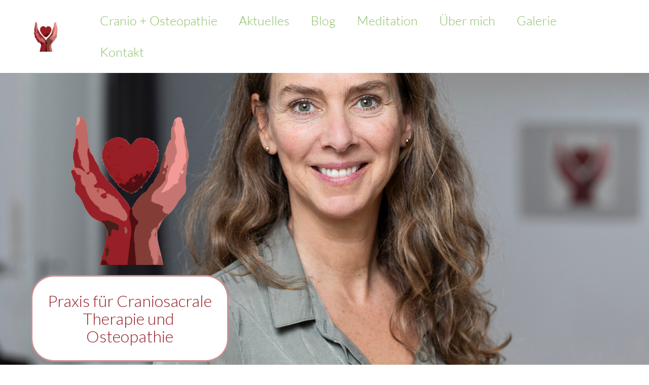

--- FILE ---
content_type: text/html; charset=UTF-8
request_url: https://ninasixt.de/
body_size: 17907
content:
<!DOCTYPE html>

<html lang="de">

<head>
	<meta charset="UTF-8">
	<meta name="viewport" content="width=device-width, initial-scale=1">
	<link rel="profile" href="http://gmpg.org/xfn/11">
	<title>Praxis für Craniosacrale Therapie und Osteopathie</title>
<meta name='robots' content='max-image-preview:large' />
	<style>img:is([sizes="auto" i], [sizes^="auto," i]) { contain-intrinsic-size: 3000px 1500px }</style>
	<script>
window._wpemojiSettings = {"baseUrl":"https:\/\/s.w.org\/images\/core\/emoji\/16.0.1\/72x72\/","ext":".png","svgUrl":"https:\/\/s.w.org\/images\/core\/emoji\/16.0.1\/svg\/","svgExt":".svg","source":{"concatemoji":"https:\/\/ninasixt.de\/wp-includes\/js\/wp-emoji-release.min.js?ver=6.8.3"}};
/*! This file is auto-generated */
!function(s,n){var o,i,e;function c(e){try{var t={supportTests:e,timestamp:(new Date).valueOf()};sessionStorage.setItem(o,JSON.stringify(t))}catch(e){}}function p(e,t,n){e.clearRect(0,0,e.canvas.width,e.canvas.height),e.fillText(t,0,0);var t=new Uint32Array(e.getImageData(0,0,e.canvas.width,e.canvas.height).data),a=(e.clearRect(0,0,e.canvas.width,e.canvas.height),e.fillText(n,0,0),new Uint32Array(e.getImageData(0,0,e.canvas.width,e.canvas.height).data));return t.every(function(e,t){return e===a[t]})}function u(e,t){e.clearRect(0,0,e.canvas.width,e.canvas.height),e.fillText(t,0,0);for(var n=e.getImageData(16,16,1,1),a=0;a<n.data.length;a++)if(0!==n.data[a])return!1;return!0}function f(e,t,n,a){switch(t){case"flag":return n(e,"\ud83c\udff3\ufe0f\u200d\u26a7\ufe0f","\ud83c\udff3\ufe0f\u200b\u26a7\ufe0f")?!1:!n(e,"\ud83c\udde8\ud83c\uddf6","\ud83c\udde8\u200b\ud83c\uddf6")&&!n(e,"\ud83c\udff4\udb40\udc67\udb40\udc62\udb40\udc65\udb40\udc6e\udb40\udc67\udb40\udc7f","\ud83c\udff4\u200b\udb40\udc67\u200b\udb40\udc62\u200b\udb40\udc65\u200b\udb40\udc6e\u200b\udb40\udc67\u200b\udb40\udc7f");case"emoji":return!a(e,"\ud83e\udedf")}return!1}function g(e,t,n,a){var r="undefined"!=typeof WorkerGlobalScope&&self instanceof WorkerGlobalScope?new OffscreenCanvas(300,150):s.createElement("canvas"),o=r.getContext("2d",{willReadFrequently:!0}),i=(o.textBaseline="top",o.font="600 32px Arial",{});return e.forEach(function(e){i[e]=t(o,e,n,a)}),i}function t(e){var t=s.createElement("script");t.src=e,t.defer=!0,s.head.appendChild(t)}"undefined"!=typeof Promise&&(o="wpEmojiSettingsSupports",i=["flag","emoji"],n.supports={everything:!0,everythingExceptFlag:!0},e=new Promise(function(e){s.addEventListener("DOMContentLoaded",e,{once:!0})}),new Promise(function(t){var n=function(){try{var e=JSON.parse(sessionStorage.getItem(o));if("object"==typeof e&&"number"==typeof e.timestamp&&(new Date).valueOf()<e.timestamp+604800&&"object"==typeof e.supportTests)return e.supportTests}catch(e){}return null}();if(!n){if("undefined"!=typeof Worker&&"undefined"!=typeof OffscreenCanvas&&"undefined"!=typeof URL&&URL.createObjectURL&&"undefined"!=typeof Blob)try{var e="postMessage("+g.toString()+"("+[JSON.stringify(i),f.toString(),p.toString(),u.toString()].join(",")+"));",a=new Blob([e],{type:"text/javascript"}),r=new Worker(URL.createObjectURL(a),{name:"wpTestEmojiSupports"});return void(r.onmessage=function(e){c(n=e.data),r.terminate(),t(n)})}catch(e){}c(n=g(i,f,p,u))}t(n)}).then(function(e){for(var t in e)n.supports[t]=e[t],n.supports.everything=n.supports.everything&&n.supports[t],"flag"!==t&&(n.supports.everythingExceptFlag=n.supports.everythingExceptFlag&&n.supports[t]);n.supports.everythingExceptFlag=n.supports.everythingExceptFlag&&!n.supports.flag,n.DOMReady=!1,n.readyCallback=function(){n.DOMReady=!0}}).then(function(){return e}).then(function(){var e;n.supports.everything||(n.readyCallback(),(e=n.source||{}).concatemoji?t(e.concatemoji):e.wpemoji&&e.twemoji&&(t(e.twemoji),t(e.wpemoji)))}))}((window,document),window._wpemojiSettings);
</script>
<style id='wp-emoji-styles-inline-css'>

	img.wp-smiley, img.emoji {
		display: inline !important;
		border: none !important;
		box-shadow: none !important;
		height: 1em !important;
		width: 1em !important;
		margin: 0 0.07em !important;
		vertical-align: -0.1em !important;
		background: none !important;
		padding: 0 !important;
	}
</style>
<style id='global-styles-inline-css'>
:root{--wp--preset--aspect-ratio--square: 1;--wp--preset--aspect-ratio--4-3: 4/3;--wp--preset--aspect-ratio--3-4: 3/4;--wp--preset--aspect-ratio--3-2: 3/2;--wp--preset--aspect-ratio--2-3: 2/3;--wp--preset--aspect-ratio--16-9: 16/9;--wp--preset--aspect-ratio--9-16: 9/16;--wp--preset--color--black: #000000;--wp--preset--color--cyan-bluish-gray: #abb8c3;--wp--preset--color--white: #ffffff;--wp--preset--color--pale-pink: #f78da7;--wp--preset--color--vivid-red: #cf2e2e;--wp--preset--color--luminous-vivid-orange: #ff6900;--wp--preset--color--luminous-vivid-amber: #fcb900;--wp--preset--color--light-green-cyan: #7bdcb5;--wp--preset--color--vivid-green-cyan: #00d084;--wp--preset--color--pale-cyan-blue: #8ed1fc;--wp--preset--color--vivid-cyan-blue: #0693e3;--wp--preset--color--vivid-purple: #9b51e0;--wp--preset--gradient--vivid-cyan-blue-to-vivid-purple: linear-gradient(135deg,rgba(6,147,227,1) 0%,rgb(155,81,224) 100%);--wp--preset--gradient--light-green-cyan-to-vivid-green-cyan: linear-gradient(135deg,rgb(122,220,180) 0%,rgb(0,208,130) 100%);--wp--preset--gradient--luminous-vivid-amber-to-luminous-vivid-orange: linear-gradient(135deg,rgba(252,185,0,1) 0%,rgba(255,105,0,1) 100%);--wp--preset--gradient--luminous-vivid-orange-to-vivid-red: linear-gradient(135deg,rgba(255,105,0,1) 0%,rgb(207,46,46) 100%);--wp--preset--gradient--very-light-gray-to-cyan-bluish-gray: linear-gradient(135deg,rgb(238,238,238) 0%,rgb(169,184,195) 100%);--wp--preset--gradient--cool-to-warm-spectrum: linear-gradient(135deg,rgb(74,234,220) 0%,rgb(151,120,209) 20%,rgb(207,42,186) 40%,rgb(238,44,130) 60%,rgb(251,105,98) 80%,rgb(254,248,76) 100%);--wp--preset--gradient--blush-light-purple: linear-gradient(135deg,rgb(255,206,236) 0%,rgb(152,150,240) 100%);--wp--preset--gradient--blush-bordeaux: linear-gradient(135deg,rgb(254,205,165) 0%,rgb(254,45,45) 50%,rgb(107,0,62) 100%);--wp--preset--gradient--luminous-dusk: linear-gradient(135deg,rgb(255,203,112) 0%,rgb(199,81,192) 50%,rgb(65,88,208) 100%);--wp--preset--gradient--pale-ocean: linear-gradient(135deg,rgb(255,245,203) 0%,rgb(182,227,212) 50%,rgb(51,167,181) 100%);--wp--preset--gradient--electric-grass: linear-gradient(135deg,rgb(202,248,128) 0%,rgb(113,206,126) 100%);--wp--preset--gradient--midnight: linear-gradient(135deg,rgb(2,3,129) 0%,rgb(40,116,252) 100%);--wp--preset--font-size--small: 14px;--wp--preset--font-size--medium: 20px;--wp--preset--font-size--large: 20px;--wp--preset--font-size--x-large: 42px;--wp--preset--font-size--tiny: 12px;--wp--preset--font-size--regular: 16px;--wp--preset--font-size--larger: 32px;--wp--preset--font-size--extra: 44px;--wp--preset--spacing--20: 0.44rem;--wp--preset--spacing--30: 0.67rem;--wp--preset--spacing--40: 1rem;--wp--preset--spacing--50: 1.5rem;--wp--preset--spacing--60: 2.25rem;--wp--preset--spacing--70: 3.38rem;--wp--preset--spacing--80: 5.06rem;--wp--preset--shadow--natural: 6px 6px 9px rgba(0, 0, 0, 0.2);--wp--preset--shadow--deep: 12px 12px 50px rgba(0, 0, 0, 0.4);--wp--preset--shadow--sharp: 6px 6px 0px rgba(0, 0, 0, 0.2);--wp--preset--shadow--outlined: 6px 6px 0px -3px rgba(255, 255, 255, 1), 6px 6px rgba(0, 0, 0, 1);--wp--preset--shadow--crisp: 6px 6px 0px rgba(0, 0, 0, 1);}:root { --wp--style--global--content-size: 1000px;--wp--style--global--wide-size: 1400px; }:where(body) { margin: 0; }.wp-site-blocks > .alignleft { float: left; margin-right: 2em; }.wp-site-blocks > .alignright { float: right; margin-left: 2em; }.wp-site-blocks > .aligncenter { justify-content: center; margin-left: auto; margin-right: auto; }:where(.wp-site-blocks) > * { margin-block-start: 20px; margin-block-end: 0; }:where(.wp-site-blocks) > :first-child { margin-block-start: 0; }:where(.wp-site-blocks) > :last-child { margin-block-end: 0; }:root { --wp--style--block-gap: 20px; }:root :where(.is-layout-flow) > :first-child{margin-block-start: 0;}:root :where(.is-layout-flow) > :last-child{margin-block-end: 0;}:root :where(.is-layout-flow) > *{margin-block-start: 20px;margin-block-end: 0;}:root :where(.is-layout-constrained) > :first-child{margin-block-start: 0;}:root :where(.is-layout-constrained) > :last-child{margin-block-end: 0;}:root :where(.is-layout-constrained) > *{margin-block-start: 20px;margin-block-end: 0;}:root :where(.is-layout-flex){gap: 20px;}:root :where(.is-layout-grid){gap: 20px;}.is-layout-flow > .alignleft{float: left;margin-inline-start: 0;margin-inline-end: 2em;}.is-layout-flow > .alignright{float: right;margin-inline-start: 2em;margin-inline-end: 0;}.is-layout-flow > .aligncenter{margin-left: auto !important;margin-right: auto !important;}.is-layout-constrained > .alignleft{float: left;margin-inline-start: 0;margin-inline-end: 2em;}.is-layout-constrained > .alignright{float: right;margin-inline-start: 2em;margin-inline-end: 0;}.is-layout-constrained > .aligncenter{margin-left: auto !important;margin-right: auto !important;}.is-layout-constrained > :where(:not(.alignleft):not(.alignright):not(.alignfull)){max-width: var(--wp--style--global--content-size);margin-left: auto !important;margin-right: auto !important;}.is-layout-constrained > .alignwide{max-width: var(--wp--style--global--wide-size);}body .is-layout-flex{display: flex;}.is-layout-flex{flex-wrap: wrap;align-items: center;}.is-layout-flex > :is(*, div){margin: 0;}body .is-layout-grid{display: grid;}.is-layout-grid > :is(*, div){margin: 0;}body{padding-top: 0px;padding-right: 0px;padding-bottom: 0px;padding-left: 0px;}a:where(:not(.wp-element-button)){text-decoration: underline;}:root :where(.wp-element-button, .wp-block-button__link){background-color: #32373c;border-width: 0;color: #fff;font-family: inherit;font-size: inherit;line-height: inherit;padding: calc(0.667em + 2px) calc(1.333em + 2px);text-decoration: none;}.has-black-color{color: var(--wp--preset--color--black) !important;}.has-cyan-bluish-gray-color{color: var(--wp--preset--color--cyan-bluish-gray) !important;}.has-white-color{color: var(--wp--preset--color--white) !important;}.has-pale-pink-color{color: var(--wp--preset--color--pale-pink) !important;}.has-vivid-red-color{color: var(--wp--preset--color--vivid-red) !important;}.has-luminous-vivid-orange-color{color: var(--wp--preset--color--luminous-vivid-orange) !important;}.has-luminous-vivid-amber-color{color: var(--wp--preset--color--luminous-vivid-amber) !important;}.has-light-green-cyan-color{color: var(--wp--preset--color--light-green-cyan) !important;}.has-vivid-green-cyan-color{color: var(--wp--preset--color--vivid-green-cyan) !important;}.has-pale-cyan-blue-color{color: var(--wp--preset--color--pale-cyan-blue) !important;}.has-vivid-cyan-blue-color{color: var(--wp--preset--color--vivid-cyan-blue) !important;}.has-vivid-purple-color{color: var(--wp--preset--color--vivid-purple) !important;}.has-black-background-color{background-color: var(--wp--preset--color--black) !important;}.has-cyan-bluish-gray-background-color{background-color: var(--wp--preset--color--cyan-bluish-gray) !important;}.has-white-background-color{background-color: var(--wp--preset--color--white) !important;}.has-pale-pink-background-color{background-color: var(--wp--preset--color--pale-pink) !important;}.has-vivid-red-background-color{background-color: var(--wp--preset--color--vivid-red) !important;}.has-luminous-vivid-orange-background-color{background-color: var(--wp--preset--color--luminous-vivid-orange) !important;}.has-luminous-vivid-amber-background-color{background-color: var(--wp--preset--color--luminous-vivid-amber) !important;}.has-light-green-cyan-background-color{background-color: var(--wp--preset--color--light-green-cyan) !important;}.has-vivid-green-cyan-background-color{background-color: var(--wp--preset--color--vivid-green-cyan) !important;}.has-pale-cyan-blue-background-color{background-color: var(--wp--preset--color--pale-cyan-blue) !important;}.has-vivid-cyan-blue-background-color{background-color: var(--wp--preset--color--vivid-cyan-blue) !important;}.has-vivid-purple-background-color{background-color: var(--wp--preset--color--vivid-purple) !important;}.has-black-border-color{border-color: var(--wp--preset--color--black) !important;}.has-cyan-bluish-gray-border-color{border-color: var(--wp--preset--color--cyan-bluish-gray) !important;}.has-white-border-color{border-color: var(--wp--preset--color--white) !important;}.has-pale-pink-border-color{border-color: var(--wp--preset--color--pale-pink) !important;}.has-vivid-red-border-color{border-color: var(--wp--preset--color--vivid-red) !important;}.has-luminous-vivid-orange-border-color{border-color: var(--wp--preset--color--luminous-vivid-orange) !important;}.has-luminous-vivid-amber-border-color{border-color: var(--wp--preset--color--luminous-vivid-amber) !important;}.has-light-green-cyan-border-color{border-color: var(--wp--preset--color--light-green-cyan) !important;}.has-vivid-green-cyan-border-color{border-color: var(--wp--preset--color--vivid-green-cyan) !important;}.has-pale-cyan-blue-border-color{border-color: var(--wp--preset--color--pale-cyan-blue) !important;}.has-vivid-cyan-blue-border-color{border-color: var(--wp--preset--color--vivid-cyan-blue) !important;}.has-vivid-purple-border-color{border-color: var(--wp--preset--color--vivid-purple) !important;}.has-vivid-cyan-blue-to-vivid-purple-gradient-background{background: var(--wp--preset--gradient--vivid-cyan-blue-to-vivid-purple) !important;}.has-light-green-cyan-to-vivid-green-cyan-gradient-background{background: var(--wp--preset--gradient--light-green-cyan-to-vivid-green-cyan) !important;}.has-luminous-vivid-amber-to-luminous-vivid-orange-gradient-background{background: var(--wp--preset--gradient--luminous-vivid-amber-to-luminous-vivid-orange) !important;}.has-luminous-vivid-orange-to-vivid-red-gradient-background{background: var(--wp--preset--gradient--luminous-vivid-orange-to-vivid-red) !important;}.has-very-light-gray-to-cyan-bluish-gray-gradient-background{background: var(--wp--preset--gradient--very-light-gray-to-cyan-bluish-gray) !important;}.has-cool-to-warm-spectrum-gradient-background{background: var(--wp--preset--gradient--cool-to-warm-spectrum) !important;}.has-blush-light-purple-gradient-background{background: var(--wp--preset--gradient--blush-light-purple) !important;}.has-blush-bordeaux-gradient-background{background: var(--wp--preset--gradient--blush-bordeaux) !important;}.has-luminous-dusk-gradient-background{background: var(--wp--preset--gradient--luminous-dusk) !important;}.has-pale-ocean-gradient-background{background: var(--wp--preset--gradient--pale-ocean) !important;}.has-electric-grass-gradient-background{background: var(--wp--preset--gradient--electric-grass) !important;}.has-midnight-gradient-background{background: var(--wp--preset--gradient--midnight) !important;}.has-small-font-size{font-size: var(--wp--preset--font-size--small) !important;}.has-medium-font-size{font-size: var(--wp--preset--font-size--medium) !important;}.has-large-font-size{font-size: var(--wp--preset--font-size--large) !important;}.has-x-large-font-size{font-size: var(--wp--preset--font-size--x-large) !important;}.has-tiny-font-size{font-size: var(--wp--preset--font-size--tiny) !important;}.has-regular-font-size{font-size: var(--wp--preset--font-size--regular) !important;}.has-larger-font-size{font-size: var(--wp--preset--font-size--larger) !important;}.has-extra-font-size{font-size: var(--wp--preset--font-size--extra) !important;}
:root :where(.wp-block-pullquote){font-size: 1.5em;line-height: 1.6;}
</style>
<link rel='stylesheet' id='cmplz-general-css' href='https://ninasixt.de/wp-content/plugins/complianz-gdpr/assets/css/cookieblocker.min.css?ver=1761404252' media='all' />
<link rel='stylesheet' id='wpbf-icon-font-css' href='https://ninasixt.de/wp-content/themes/page-builder-framework/css/min/iconfont-min.css?ver=2.8.8' media='all' />
<link rel='stylesheet' id='wpbf-style-css' href='https://ninasixt.de/wp-content/themes/page-builder-framework/style.css?ver=2.8.8' media='all' />
<link rel='stylesheet' id='wpbf-responsive-css' href='https://ninasixt.de/wp-content/themes/page-builder-framework/css/min/responsive-min.css?ver=2.8.8' media='all' />
<link rel='stylesheet' id='elementor-icons-css' href='https://ninasixt.de/wp-content/plugins/elementor/assets/lib/eicons/css/elementor-icons.min.css?ver=5.44.0' media='all' />
<link rel='stylesheet' id='elementor-frontend-css' href='https://ninasixt.de/wp-content/plugins/elementor/assets/css/frontend.min.css?ver=3.32.5' media='all' />
<link rel='stylesheet' id='elementor-post-598-css' href='https://ninasixt.de/wp-content/uploads/elementor/css/post-598.css?ver=1768963547' media='all' />
<link rel='stylesheet' id='elementor-pro-css' href='https://ninasixt.de/wp-content/plugins/elementor-pro/assets/css/frontend.min.css?ver=3.7.7' media='all' />
<link rel='stylesheet' id='font-awesome-5-all-css' href='https://ninasixt.de/wp-content/plugins/elementor/assets/lib/font-awesome/css/all.min.css?ver=3.32.5' media='all' />
<link rel='stylesheet' id='font-awesome-4-shim-css' href='https://ninasixt.de/wp-content/plugins/elementor/assets/lib/font-awesome/css/v4-shims.min.css?ver=3.32.5' media='all' />
<link rel='stylesheet' id='e-animation-fadeInUp-css' href='https://ninasixt.de/wp-content/plugins/elementor/assets/lib/animations/styles/fadeInUp.min.css?ver=3.32.5' media='all' />
<link rel='stylesheet' id='widget-image-css' href='https://ninasixt.de/wp-content/plugins/elementor/assets/css/widget-image.min.css?ver=3.32.5' media='all' />
<link rel='stylesheet' id='e-animation-fadeIn-css' href='https://ninasixt.de/wp-content/plugins/elementor/assets/lib/animations/styles/fadeIn.min.css?ver=3.32.5' media='all' />
<link rel='stylesheet' id='widget-heading-css' href='https://ninasixt.de/wp-content/plugins/elementor/assets/css/widget-heading.min.css?ver=3.32.5' media='all' />
<link rel='stylesheet' id='widget-spacer-css' href='https://ninasixt.de/wp-content/plugins/elementor/assets/css/widget-spacer.min.css?ver=3.32.5' media='all' />
<link rel='stylesheet' id='elementor-icons-shared-0-css' href='https://ninasixt.de/wp-content/plugins/elementor/assets/lib/font-awesome/css/fontawesome.min.css?ver=5.15.3' media='all' />
<link rel='stylesheet' id='elementor-icons-fa-brands-css' href='https://ninasixt.de/wp-content/plugins/elementor/assets/lib/font-awesome/css/brands.min.css?ver=5.15.3' media='all' />
<link rel='stylesheet' id='elementor-post-7-css' href='https://ninasixt.de/wp-content/uploads/elementor/css/post-7.css?ver=1768964577' media='all' />
<link rel='stylesheet' id='elementor-post-108-css' href='https://ninasixt.de/wp-content/uploads/elementor/css/post-108.css?ver=1768963547' media='all' />
<link rel='stylesheet' id='newsletter-css' href='https://ninasixt.de/wp-content/plugins/newsletter/style.css?ver=9.0.5' media='all' />
<link rel='stylesheet' id='wpbf-premium-css' href='https://ninasixt.de/wp-content/plugins/wpbf-premium/css/wpbf-premium.css?ver=2.9.1' media='all' />
<style id='wpbf-premium-inline-css'>
a{color:#d71b51;}.bypostauthor{border-color:#d71b51;}.wpbf-button-primary{background:#d71b51;}a:hover{color:#89be64;}.wpbf-button-primary:hover{background:#89be64;}.wpbf-menu > .current-menu-item > a{color:#89be64!important;}.wpbf-archive-content .wpbf-post{text-align:left;}.wpbf-navigation .wpbf-1-4{width:10%;}.wpbf-navigation .wpbf-3-4{width:90%;}.wpbf-navigation .wpbf-2-3{width:10%;}.wpbf-navigation .wpbf-1-3{width:90%;}.wpbf-logo img,.wpbf-mobile-logo img{width:60px;}.wpbf-nav-wrapper{padding-top:10px;padding-bottom:10px;}.wpbf-navigation .wpbf-menu > .menu-item > a{padding-left:21px;padding-right:21px;}.wpbf-navigation:not(.wpbf-navigation-transparent):not(.wpbf-navigation-active){background-color:#ffffff;}.wpbf-navigation .wpbf-menu a,.wpbf-mobile-menu a,.wpbf-close{color:#89be64;}.wpbf-navigation .wpbf-menu a,.wpbf-mobile-menu a{font-size:25px;}.wpbf-navigation-active .wpbf-nav-wrapper{padding-top:13px;padding-bottom:13px;}.wpbf-navigation.wpbf-navigation-active{box-shadow:0px 0px 5px 0px rgba(0,0,0,.15);}
</style>
<link rel='stylesheet' id='wpbf-style-child-css' href='https://ninasixt.de/wp-content/themes/page-builder-framework-child/style.css?ver=1.2' media='all' />
<link rel='stylesheet' id='elementor-icons-fa-solid-css' href='https://ninasixt.de/wp-content/plugins/elementor/assets/lib/font-awesome/css/solid.min.css?ver=5.15.3' media='all' />
<script src="https://ninasixt.de/wp-includes/js/jquery/jquery.min.js?ver=3.7.1" id="jquery-core-js"></script>
<script src="https://ninasixt.de/wp-includes/js/jquery/jquery-migrate.min.js?ver=3.4.1" id="jquery-migrate-js"></script>
<script src="https://ninasixt.de/wp-content/plugins/elementor/assets/lib/font-awesome/js/v4-shims.min.js?ver=3.32.5" id="font-awesome-4-shim-js"></script>
<link rel="https://api.w.org/" href="https://ninasixt.de/wp-json/" /><link rel="alternate" title="JSON" type="application/json" href="https://ninasixt.de/wp-json/wp/v2/pages/7" /><link rel="EditURI" type="application/rsd+xml" title="RSD" href="https://ninasixt.de/xmlrpc.php?rsd" />
<meta name="generator" content="WordPress 6.8.3" />
<link rel="canonical" href="https://ninasixt.de/" />
<link rel='shortlink' href='https://ninasixt.de/' />
<link rel="alternate" title="oEmbed (JSON)" type="application/json+oembed" href="https://ninasixt.de/wp-json/oembed/1.0/embed?url=https%3A%2F%2Fninasixt.de%2F" />
<link rel="alternate" title="oEmbed (XML)" type="text/xml+oembed" href="https://ninasixt.de/wp-json/oembed/1.0/embed?url=https%3A%2F%2Fninasixt.de%2F&#038;format=xml" />
<script type="text/javascript"><!--
function powerpress_pinw(pinw_url){window.open(pinw_url, 'PowerPressPlayer','toolbar=0,status=0,resizable=1,width=460,height=320');	return false;}
//-->
</script>
			<style>.cmplz-hidden {
					display: none !important;
				}</style><meta name="theme-color" content="#d71b51"><meta name="generator" content="Elementor 3.32.5; features: additional_custom_breakpoints; settings: css_print_method-external, google_font-enabled, font_display-block">
			<style>
				.e-con.e-parent:nth-of-type(n+4):not(.e-lazyloaded):not(.e-no-lazyload),
				.e-con.e-parent:nth-of-type(n+4):not(.e-lazyloaded):not(.e-no-lazyload) * {
					background-image: none !important;
				}
				@media screen and (max-height: 1024px) {
					.e-con.e-parent:nth-of-type(n+3):not(.e-lazyloaded):not(.e-no-lazyload),
					.e-con.e-parent:nth-of-type(n+3):not(.e-lazyloaded):not(.e-no-lazyload) * {
						background-image: none !important;
					}
				}
				@media screen and (max-height: 640px) {
					.e-con.e-parent:nth-of-type(n+2):not(.e-lazyloaded):not(.e-no-lazyload),
					.e-con.e-parent:nth-of-type(n+2):not(.e-lazyloaded):not(.e-no-lazyload) * {
						background-image: none !important;
					}
				}
			</style>
			<link rel="icon" href="https://ninasixt.de/wp-content/uploads/2019/06/cropped-Logo_Square_01-32x32.png" sizes="32x32" />
<link rel="icon" href="https://ninasixt.de/wp-content/uploads/2019/06/cropped-Logo_Square_01-192x192.png" sizes="192x192" />
<link rel="apple-touch-icon" href="https://ninasixt.de/wp-content/uploads/2019/06/cropped-Logo_Square_01-180x180.png" />
<meta name="msapplication-TileImage" content="https://ninasixt.de/wp-content/uploads/2019/06/cropped-Logo_Square_01-270x270.png" />
		<style id="wp-custom-css">
			#inner-content {
	padding-top: 0px;
}

#navigation {
	font-family: "Lato self";
	font-weight: 300;
}		</style>
		<style id="kirki-inline-styles">/* latin-ext */
@font-face {
  font-family: 'Lato';
  font-style: normal;
  font-weight: 300;
  font-display: swap;
  src: url(https://ninasixt.de/wp-content/fonts/lato/font) format('woff');
  unicode-range: U+0100-02BA, U+02BD-02C5, U+02C7-02CC, U+02CE-02D7, U+02DD-02FF, U+0304, U+0308, U+0329, U+1D00-1DBF, U+1E00-1E9F, U+1EF2-1EFF, U+2020, U+20A0-20AB, U+20AD-20C0, U+2113, U+2C60-2C7F, U+A720-A7FF;
}
/* latin */
@font-face {
  font-family: 'Lato';
  font-style: normal;
  font-weight: 300;
  font-display: swap;
  src: url(https://ninasixt.de/wp-content/fonts/lato/font) format('woff');
  unicode-range: U+0000-00FF, U+0131, U+0152-0153, U+02BB-02BC, U+02C6, U+02DA, U+02DC, U+0304, U+0308, U+0329, U+2000-206F, U+20AC, U+2122, U+2191, U+2193, U+2212, U+2215, U+FEFF, U+FFFD;
}/* latin-ext */
@font-face {
  font-family: 'Lato';
  font-style: normal;
  font-weight: 300;
  font-display: swap;
  src: url(https://ninasixt.de/wp-content/fonts/lato/font) format('woff');
  unicode-range: U+0100-02BA, U+02BD-02C5, U+02C7-02CC, U+02CE-02D7, U+02DD-02FF, U+0304, U+0308, U+0329, U+1D00-1DBF, U+1E00-1E9F, U+1EF2-1EFF, U+2020, U+20A0-20AB, U+20AD-20C0, U+2113, U+2C60-2C7F, U+A720-A7FF;
}
/* latin */
@font-face {
  font-family: 'Lato';
  font-style: normal;
  font-weight: 300;
  font-display: swap;
  src: url(https://ninasixt.de/wp-content/fonts/lato/font) format('woff');
  unicode-range: U+0000-00FF, U+0131, U+0152-0153, U+02BB-02BC, U+02C6, U+02DA, U+02DC, U+0304, U+0308, U+0329, U+2000-206F, U+20AC, U+2122, U+2191, U+2193, U+2212, U+2215, U+FEFF, U+FFFD;
}/* latin-ext */
@font-face {
  font-family: 'Lato';
  font-style: normal;
  font-weight: 300;
  font-display: swap;
  src: url(https://ninasixt.de/wp-content/fonts/lato/font) format('woff');
  unicode-range: U+0100-02BA, U+02BD-02C5, U+02C7-02CC, U+02CE-02D7, U+02DD-02FF, U+0304, U+0308, U+0329, U+1D00-1DBF, U+1E00-1E9F, U+1EF2-1EFF, U+2020, U+20A0-20AB, U+20AD-20C0, U+2113, U+2C60-2C7F, U+A720-A7FF;
}
/* latin */
@font-face {
  font-family: 'Lato';
  font-style: normal;
  font-weight: 300;
  font-display: swap;
  src: url(https://ninasixt.de/wp-content/fonts/lato/font) format('woff');
  unicode-range: U+0000-00FF, U+0131, U+0152-0153, U+02BB-02BC, U+02C6, U+02DA, U+02DC, U+0304, U+0308, U+0329, U+2000-206F, U+20AC, U+2122, U+2191, U+2193, U+2212, U+2215, U+FEFF, U+FFFD;
}</style></head>

<body class="home wp-singular page-template-default page page-id-7 wp-custom-logo wp-theme-page-builder-framework wp-child-theme-page-builder-framework-child ally-default wpbf wpbf-home wpbf-no-sidebar elementor-default elementor-kit-598 elementor-page elementor-page-7" itemscope="itemscope" itemtype="https://schema.org/WebPage">

	<a class="screen-reader-text skip-link" href="#content" title="Zum Inhalt springen">Zum Inhalt springen</a>

	
	<script>
document.querySelector('.podcast_blog .elementor-post__read-more').classList.add('far');
		
document.querySelector('.podcast_blog .elementor-post__read-more').classList.add('fa-play-circle');
console.log(document.querySelector('.podcast_blog .elementor-post__read-more').classList);
</script>

	<div id="container" class="hfeed wpbf-page">

		
		
<header id="header" class="wpbf-page-header" itemscope="itemscope" itemtype="https://schema.org/WPHeader">

	
	
		<div class="wpbf-navigation" data-sub-menu-animation-duration="250" data-sticky="true" data-sticky-delay="300px" data-sticky-animation-duration="200" >

		
		
<div class="wpbf-container wpbf-container-center wpbf-visible-large wpbf-nav-wrapper wpbf-menu-right">

	<div class="wpbf-grid wpbf-grid-collapse">

		<div class="wpbf-1-4 wpbf-logo-container">

			<div class="wpbf-logo" itemscope="itemscope" itemtype="https://schema.org/Organization"><a href="https://ninasixt.de" itemprop="url"><img fetchpriority="high" src="https://ninasixt.de/wp-content/uploads/2022/02/Logo_Square_01-300x300-1.png" alt="Praxis für Craniosacrale Therapie und Osteopathie" title="Praxis für Craniosacrale Therapie und Osteopathie" width="300" height="300" itemprop="logo" /></a></div>
		</div>

		<div class="wpbf-3-4 wpbf-menu-container">

			
			<nav id="navigation" class="wpbf-clearfix" itemscope="itemscope" itemtype="https://schema.org/SiteNavigationElement" aria-label="Website-Navigation">

				
				
		<style class="wpbf-mega-menu-styles">
					</style>

		<ul id="menu-navi" class="wpbf-menu wpbf-sub-menu wpbf-sub-menu-align-left wpbf-sub-menu-animation-fade wpbf-menu-effect-none wpbf-menu-animation-fade wpbf-menu-align-center"><li id="menu-item-22" class="menu-item menu-item-type-post_type menu-item-object-page menu-item-22"><a href="https://ninasixt.de/cranio-osteopathie/">Cranio + Osteopathie</a></li>
<li id="menu-item-1212" class="menu-item menu-item-type-post_type menu-item-object-page menu-item-1212"><a href="https://ninasixt.de/aktuelles/">Aktuelles</a></li>
<li id="menu-item-273" class="menu-item menu-item-type-post_type menu-item-object-page menu-item-273"><a href="https://ninasixt.de/blog/">Blog</a></li>
<li id="menu-item-272" class="menu-item menu-item-type-post_type menu-item-object-page menu-item-272"><a href="https://ninasixt.de/podcast-2/">Meditation</a></li>
<li id="menu-item-23" class="menu-item menu-item-type-post_type menu-item-object-page menu-item-23"><a href="https://ninasixt.de/ueber-mich/">Über mich</a></li>
<li id="menu-item-21" class="menu-item menu-item-type-post_type menu-item-object-page menu-item-21"><a href="https://ninasixt.de/galerie/">Galerie</a></li>
<li id="menu-item-336" class="menu-item menu-item-type-post_type menu-item-object-page menu-item-336"><a href="https://ninasixt.de/kontakt/">Kontakt</a></li>
</ul>
				
			</nav>

			
		</div>

	</div>

</div>

		
<div class="wpbf-mobile-menu-hamburger wpbf-hidden-large">

	<div class="wpbf-mobile-nav-wrapper wpbf-container wpbf-container-center">

		<div class="wpbf-mobile-logo-container wpbf-2-3">

			<div class="wpbf-mobile-logo" itemscope="itemscope" itemtype="https://schema.org/Organization"><a href="https://ninasixt.de" itemprop="url"><img fetchpriority="high" src="https://ninasixt.de/wp-content/uploads/2022/02/Logo_Square_01-300x300-1.png" alt="Praxis für Craniosacrale Therapie und Osteopathie" title="Praxis für Craniosacrale Therapie und Osteopathie" width="300" height="300" itemprop="logo" /></a></div>
		</div>

		<div class="wpbf-menu-toggle-container wpbf-1-3">

			
			
				<button id="wpbf-mobile-menu-toggle" class="wpbf-mobile-nav-item wpbf-mobile-menu-toggle wpbff wpbff-hamburger" aria-label="Mobile-Navigation" aria-controls="navigation" aria-expanded="false" aria-haspopup="true">
					<span class="screen-reader-text">Menü-Schalter</span>
				</button>

			

			
		</div>

	</div>

	<div class="wpbf-mobile-menu-container">

		
		<nav id="mobile-navigation" itemscope="itemscope" itemtype="https://schema.org/SiteNavigationElement" aria-labelledby="wpbf-mobile-menu-toggle">

			
			<ul id="menu-navi-1" class="wpbf-mobile-menu"><li class="menu-item menu-item-type-post_type menu-item-object-page menu-item-22"><a href="https://ninasixt.de/cranio-osteopathie/">Cranio + Osteopathie</a></li>
<li class="menu-item menu-item-type-post_type menu-item-object-page menu-item-1212"><a href="https://ninasixt.de/aktuelles/">Aktuelles</a></li>
<li class="menu-item menu-item-type-post_type menu-item-object-page menu-item-273"><a href="https://ninasixt.de/blog/">Blog</a></li>
<li class="menu-item menu-item-type-post_type menu-item-object-page menu-item-272"><a href="https://ninasixt.de/podcast-2/">Meditation</a></li>
<li class="menu-item menu-item-type-post_type menu-item-object-page menu-item-23"><a href="https://ninasixt.de/ueber-mich/">Über mich</a></li>
<li class="menu-item menu-item-type-post_type menu-item-object-page menu-item-21"><a href="https://ninasixt.de/galerie/">Galerie</a></li>
<li class="menu-item menu-item-type-post_type menu-item-object-page menu-item-336"><a href="https://ninasixt.de/kontakt/">Kontakt</a></li>
</ul>
			
		</nav>

		
	</div>

</div>

		
	</div>

	
</header>

		
<div id="content">

		
	<div id="inner-content" class="wpbf-container wpbf-container-center wpbf-padding-medium">
		
		<div class="wpbf-grid wpbf-main-grid wpbf-grid-medium">

			
			<main id="main" class="wpbf-main wpbf-medium-2-3 wpbf-single-content wpbf-page-content">

				
				
				
				
				<div class="entry-content" itemprop="text">

					
							<div data-elementor-type="wp-post" data-elementor-id="7" class="elementor elementor-7">
						<section class="elementor-section elementor-top-section elementor-element elementor-element-68e96da elementor-section-stretched elementor-section-full_width elementor-section-height-min-height elementor-section-items-stretch elementor-section-height-default" data-id="68e96da" data-element_type="section" data-settings="{&quot;stretch_section&quot;:&quot;section-stretched&quot;,&quot;background_background&quot;:&quot;classic&quot;}">
						<div class="elementor-container elementor-column-gap-no">
					<div class="elementor-column elementor-col-50 elementor-top-column elementor-element elementor-element-3b4d310" data-id="3b4d310" data-element_type="column">
			<div class="elementor-widget-wrap elementor-element-populated">
						<section class="elementor-section elementor-inner-section elementor-element elementor-element-94c0b44 elementor-section-full_width elementor-section-height-default elementor-section-height-default" data-id="94c0b44" data-element_type="section">
						<div class="elementor-container elementor-column-gap-default">
					<div class="elementor-column elementor-col-100 elementor-inner-column elementor-element elementor-element-71dc932" data-id="71dc932" data-element_type="column">
			<div class="elementor-widget-wrap elementor-element-populated">
						<div class="elementor-element elementor-element-4dc253e animated-slow elementor-invisible elementor-widget elementor-widget-image" data-id="4dc253e" data-element_type="widget" data-settings="{&quot;_animation&quot;:&quot;fadeInUp&quot;,&quot;_animation_delay&quot;:5}" data-widget_type="image.default">
				<div class="elementor-widget-container">
															<img decoding="async" width="300" height="300" src="https://ninasixt.de/wp-content/uploads/2019/06/Logo_Square_01-300x300.png" class="attachment-medium size-medium wp-image-47" alt="" srcset="https://ninasixt.de/wp-content/uploads/2019/06/Logo_Square_01-300x300.png 300w, https://ninasixt.de/wp-content/uploads/2019/06/Logo_Square_01-150x150.png 150w, https://ninasixt.de/wp-content/uploads/2019/06/Logo_Square_01-768x768.png 768w, https://ninasixt.de/wp-content/uploads/2019/06/Logo_Square_01.png 1024w" sizes="(max-width: 300px) 100vw, 300px" />															</div>
				</div>
				<div class="elementor-element elementor-element-92c2553 animated-slow elementor-invisible elementor-widget elementor-widget-text-editor" data-id="92c2553" data-element_type="widget" data-settings="{&quot;_animation&quot;:&quot;fadeIn&quot;,&quot;_animation_delay&quot;:1500}" data-widget_type="text-editor.default">
				<div class="elementor-widget-container">
									<p>Praxis für Craniosacrale<br />Therapie und <br />Osteopathie</p>								</div>
				</div>
					</div>
		</div>
					</div>
		</section>
					</div>
		</div>
				<div class="elementor-column elementor-col-50 elementor-top-column elementor-element elementor-element-824dd72 elementor-hidden-mobile" data-id="824dd72" data-element_type="column">
			<div class="elementor-widget-wrap">
							</div>
		</div>
					</div>
		</section>
				<section class="elementor-section elementor-top-section elementor-element elementor-element-ba0ff15 elementor-section-stretched elementor-section-boxed elementor-section-height-default elementor-section-height-default" data-id="ba0ff15" data-element_type="section" data-settings="{&quot;stretch_section&quot;:&quot;section-stretched&quot;,&quot;background_background&quot;:&quot;classic&quot;}">
							<div class="elementor-background-overlay"></div>
							<div class="elementor-container elementor-column-gap-default">
					<div class="elementor-column elementor-col-100 elementor-top-column elementor-element elementor-element-74c9053" data-id="74c9053" data-element_type="column">
			<div class="elementor-widget-wrap elementor-element-populated">
						<div class="elementor-element elementor-element-735cf34 elementor-widget elementor-widget-heading" data-id="735cf34" data-element_type="widget" data-widget_type="heading.default">
				<div class="elementor-widget-container">
					<h1 class="elementor-heading-title elementor-size-default">PRAXIS FÜR CRANIOSACRALE THERAPIE UND OSTEOPATHIE BREMEN </h1>				</div>
				</div>
				<div class="elementor-element elementor-element-143d573 elementor-widget elementor-widget-text-editor" data-id="143d573" data-element_type="widget" data-widget_type="text-editor.default">
				<div class="elementor-widget-container">
									<ul><li>Haben Sie chronische Schmerzen im Rücken, Nacken, Schultern oder Kopf, obwohl es keine Diagnose gibt?</li><li>Sind Sie häufig gestresst, haben Schlafstörungen, sind oft müde und energielos? </li><li>Ziehen Sie immer wieder ähnliche Menschen, Situationen oder Herausforderungen in Ihr Leben, hadern mit der Vergangenheit und können nicht loslassen?</li><li>Wissen Sie nicht wie es beruflich oder privat weitergehen soll und haben Zukunftsängste?</li></ul><p>Dann heiße ich Sie herzlich Willkommen auf meiner Seite.</p><p>Mein Name ist Nina-Christin Sixt und auf den folgenden Seiten möchte ich Sie gerne über Osteopathie und vor allem die Craniosacrale Therapie – auch Cranio genannt – informieren.</p><p>Das Besondere an der Craniosacralen Therapie ist, dass Sie sehr sanft ist und die Selbstheilungskräfte nutzt, indem sie die körpereigenen Ressourcen aktiviert. Die Wirkung wird hierdurch nachhaltig und ist außerdem ganzheitlich, weil sie Körper, Geist und Seele einbezieht. Traumata können verarbeitet und der Sinn des Lebens/Leidens erkannt werden. Daher ist sie als Körpertherapie eine sehr gute Ergänzung zur Psychotherapie. Das oberste Ziel ist es, Eigenverantwortung für den Körper zu übernehmen, sich zu spüren und ins Fließen zu kommen. Dann können sich Blockaden auf allen Ebenen lösen und wir lernen uns und dem Leben zu vertrauen – denn es meint es gut mit uns.</p><p>Sie auf diesem Weg in Ihre Kraft zu unterstützen ist meine Herzensaufgabe!</p><p>Wie Cranio funktioniert, für wen es geeignet ist, bei welchen Krankheitsbildern sich Cranio bewährt hat und wie eine osteopathische Behandlung abläuft, können Sie <a href="https://ninasixt.de/cranio-osteopathie">hier</a> erfahren.</p><p>Ich bin Heilpraktikerin und habe mich 2008 auf die Craniosacrale Therapie und Integrative Osteopathie spezialisiert, weil ich sie als Patientin kennen und schätzen gelernt habe und Cranio mein Leben zum Positiven verändert und bereichert hat. <a href="https://ninasixt.de/ueber-mich">Hier</a> erfahren Sie mehr über meinen Werdegang und meine Motivation.</p><p>Seit 2018 habe ich meine Herzensarbeit erweitert und biete regelmäßig Gruppenmeditationen an. Melden Sie sich <a href="https://ninasixt.de/kontakt">hier</a> zu meinem Newsletter an und erfahren Sie, an welchen Abenden wir uns treffen und unter welchem Motto der Abend stehen wird. Diese 45-minütigen Treffen sind auch für Menschen geeignet, die noch nie meditiert haben und von sich behaupten, nicht meditieren zu können!</p><p>Behandlungen auch auf englisch, spanisch und französisch!</p>								</div>
				</div>
				<div class="elementor-element elementor-element-48e59bd elementor-widget elementor-widget-image" data-id="48e59bd" data-element_type="widget" data-widget_type="image.default">
				<div class="elementor-widget-container">
															<img decoding="async" width="300" height="55" src="https://ninasixt.de/wp-content/uploads/2019/06/ninasixt-sign@3x-300x55.png" class="attachment-medium size-medium wp-image-33" alt="" srcset="https://ninasixt.de/wp-content/uploads/2019/06/ninasixt-sign@3x-300x55.png 300w, https://ninasixt.de/wp-content/uploads/2019/06/ninasixt-sign@3x-768x142.png 768w, https://ninasixt.de/wp-content/uploads/2019/06/ninasixt-sign@3x-1024x189.png 1024w, https://ninasixt.de/wp-content/uploads/2019/06/ninasixt-sign@3x.png 1890w" sizes="(max-width: 300px) 100vw, 300px" />															</div>
				</div>
				<div class="elementor-element elementor-element-52cc7d0 elementor-widget elementor-widget-spacer" data-id="52cc7d0" data-element_type="widget" data-widget_type="spacer.default">
				<div class="elementor-widget-container">
							<div class="elementor-spacer">
			<div class="elementor-spacer-inner"></div>
		</div>
						</div>
				</div>
				<div class="elementor-element elementor-element-4222979 elementor-blockquote--skin-clean elementor-blockquote--align-center elementor-blockquote--button-color-official elementor-widget elementor-widget-blockquote" data-id="4222979" data-element_type="widget" data-widget_type="blockquote.default">
				<div class="elementor-widget-container">
							<blockquote class="elementor-blockquote">
			<p class="elementor-blockquote__content">
				"Die wirksamste Medizin ist die natürliche Kraft,
die im Inneren eines jeden von uns liegt." 
			</p>
							<footer>
											<cite class="elementor-blockquote__author">Hippokrates</cite>
														</footer>
					</blockquote>
						</div>
				</div>
					</div>
		</div>
					</div>
		</section>
				<section class="elementor-section elementor-top-section elementor-element elementor-element-5406c44 elementor-section-boxed elementor-section-height-default elementor-section-height-default" data-id="5406c44" data-element_type="section">
						<div class="elementor-container elementor-column-gap-default">
					<div class="elementor-column elementor-col-100 elementor-top-column elementor-element elementor-element-1de08c5" data-id="1de08c5" data-element_type="column">
			<div class="elementor-widget-wrap elementor-element-populated">
						<div class="elementor-element elementor-element-17557ef elementor-widget elementor-widget-html" data-id="17557ef" data-element_type="widget" data-widget_type="html.default">
				<div class="elementor-widget-container">
					<a id="zl-url" class="zl-url" href="https://www.jameda.de/nina-christin-sixt/heilpraktiker/bremen" rel="nofollow" data-zlw-doctor="nina-christin-sixt" data-zlw-type="big" data-zlw-opinion="false" data-zlw-hide-branding="true" data-zlw-saas-only="false">Nina-Christin Sixt - jameda.de</a><script>!function($_x,_s,id){var js,fjs=$_x.getElementsByTagName(_s)[0];if(!$_x.getElementById(id)){js = $_x.createElement(_s);js.id = id;js.src = "//platform.docplanner.com/js/widget.js";fjs.parentNode.insertBefore(js,fjs);}}(document,"script","zl-widget-s");</script>				</div>
				</div>
					</div>
		</div>
					</div>
		</section>
				</div>
		
					
					
				</div>

				
				


				
			</main>

			
		</div>

		
	</div>
		
</div>

		<div data-elementor-type="footer" data-elementor-id="108" class="elementor elementor-108 elementor-location-footer">
					<div class="elementor-section-wrap">
								<section class="elementor-section elementor-top-section elementor-element elementor-element-9a789a7 elementor-section-boxed elementor-section-height-default elementor-section-height-default" data-id="9a789a7" data-element_type="section">
						<div class="elementor-container elementor-column-gap-default">
					<div class="elementor-column elementor-col-25 elementor-top-column elementor-element elementor-element-b6585ad" data-id="b6585ad" data-element_type="column">
			<div class="elementor-widget-wrap elementor-element-populated">
						<div class="elementor-element elementor-element-4b8dff7 elementor-widget elementor-widget-heading" data-id="4b8dff7" data-element_type="widget" data-widget_type="heading.default">
				<div class="elementor-widget-container">
					<h4 class="elementor-heading-title elementor-size-default">KONTAKT</h4>				</div>
				</div>
				<div class="elementor-element elementor-element-466a6f5 elementor-align-center elementor-icon-list--layout-traditional elementor-list-item-link-full_width elementor-widget elementor-widget-icon-list" data-id="466a6f5" data-element_type="widget" data-widget_type="icon-list.default">
				<div class="elementor-widget-container">
							<ul class="elementor-icon-list-items">
							<li class="elementor-icon-list-item">
											<a href="tel:016099156313">

												<span class="elementor-icon-list-icon">
							<i aria-hidden="true" class="fas fa-mobile-alt"></i>						</span>
										<span class="elementor-icon-list-text">0160  991 56 313</span>
											</a>
									</li>
								<li class="elementor-icon-list-item">
											<a href="tel:042116039634">

												<span class="elementor-icon-list-icon">
							<i aria-hidden="true" class="fas fa-phone"></i>						</span>
										<span class="elementor-icon-list-text">0421 160 39 634</span>
											</a>
									</li>
								<li class="elementor-icon-list-item">
											<a href="mailto:info@ninasixt.de">

												<span class="elementor-icon-list-icon">
							<i aria-hidden="true" class="fas fa-at"></i>						</span>
										<span class="elementor-icon-list-text">info@ninasixt.de</span>
											</a>
									</li>
								<li class="elementor-icon-list-item">
											<span class="elementor-icon-list-icon">
							<i aria-hidden="true" class="fas fa-home"></i>						</span>
										<span class="elementor-icon-list-text">Kurfürstenallee 82</span>
									</li>
						</ul>
						</div>
				</div>
					</div>
		</div>
				<div class="elementor-column elementor-col-25 elementor-top-column elementor-element elementor-element-7ee8c94" data-id="7ee8c94" data-element_type="column">
			<div class="elementor-widget-wrap elementor-element-populated">
						<div class="elementor-element elementor-element-4686aca elementor-widget elementor-widget-heading" data-id="4686aca" data-element_type="widget" data-widget_type="heading.default">
				<div class="elementor-widget-container">
					<h4 class="elementor-heading-title elementor-size-default">HIER FINDEN SIE MICH</h4>				</div>
				</div>
				<div class="elementor-element elementor-element-e3ef081 elementor-widget elementor-widget-text-editor" data-id="e3ef081" data-element_type="widget" data-widget_type="text-editor.default">
				<div class="elementor-widget-container">
									<iframe src="https://www.google.com/maps/embed?pb=!1m14!1m8!1m3!1d4793.029236626072!2d8.854453!3d53.0829921!3m2!1i1024!2i768!4f13.1!3m3!1m2!1s0x47b1280ad420e4e1%3A0x4a5a3d034231daff!2sPraxis+f%C3%BCr+Craniosacrale+Therapie+und+Osteopathie+-+Bremen!5e0!3m2!1sen!2sde!4v1563432137560!5m2!1sen!2sde" width="100%" height="150" frameborder="0" style="border:0" allowfullscreen></iframe>								</div>
				</div>
					</div>
		</div>
				<div class="elementor-column elementor-col-25 elementor-top-column elementor-element elementor-element-57639d1" data-id="57639d1" data-element_type="column">
			<div class="elementor-widget-wrap elementor-element-populated">
						<div class="elementor-element elementor-element-acff8e2 elementor-widget elementor-widget-heading" data-id="acff8e2" data-element_type="widget" data-widget_type="heading.default">
				<div class="elementor-widget-container">
					<h4 class="elementor-heading-title elementor-size-default">SPRECHZEITEN</h4>				</div>
				</div>
				<div class="elementor-element elementor-element-9cf9ec5 elementor-widget elementor-widget-text-editor" data-id="9cf9ec5" data-element_type="widget" data-widget_type="text-editor.default">
				<div class="elementor-widget-container">
									<p style="text-align: center;">Sprechzeiten nur nach vorheriger Vereinbarung per Telefon oder <br /><a href="mailto:info@ninasixt.de">E-Mail</a>.</p>								</div>
				</div>
					</div>
		</div>
				<div class="elementor-column elementor-col-25 elementor-top-column elementor-element elementor-element-80593af" data-id="80593af" data-element_type="column">
			<div class="elementor-widget-wrap elementor-element-populated">
						<div class="elementor-element elementor-element-42da612 elementor-widget elementor-widget-heading" data-id="42da612" data-element_type="widget" data-widget_type="heading.default">
				<div class="elementor-widget-container">
					<h4 class="elementor-heading-title elementor-size-default">LINKS UND RECHTLICHES</h4>				</div>
				</div>
				<div class="elementor-element elementor-element-3d57781 elementor-align-center elementor-icon-list--layout-inline elementor-list-item-link-full_width elementor-widget elementor-widget-icon-list" data-id="3d57781" data-element_type="widget" data-widget_type="icon-list.default">
				<div class="elementor-widget-container">
							<ul class="elementor-icon-list-items elementor-inline-items">
							<li class="elementor-icon-list-item elementor-inline-item">
											<a href="https://www.youtube.com/@ninasixt1313" target="_blank">

												<span class="elementor-icon-list-icon">
							<i aria-hidden="true" class="fab fa-youtube"></i>						</span>
										<span class="elementor-icon-list-text"></span>
											</a>
									</li>
								<li class="elementor-icon-list-item elementor-inline-item">
											<a href="https://www.instagram.com/ninasixt/?hl=de" target="_blank">

												<span class="elementor-icon-list-icon">
							<i aria-hidden="true" class="fab fa-instagram"></i>						</span>
										<span class="elementor-icon-list-text"></span>
											</a>
									</li>
								<li class="elementor-icon-list-item elementor-inline-item">
											<a href="https://podcasts.apple.com/de/podcast/nina-sixt/id1549400055">

												<span class="elementor-icon-list-icon">
							<i aria-hidden="true" class="fas fa-podcast"></i>						</span>
										<span class="elementor-icon-list-text"></span>
											</a>
									</li>
								<li class="elementor-icon-list-item elementor-inline-item">
											<a href="https://www.facebook.com/ninachristinsixt/?fref=ts" target="_blank">

												<span class="elementor-icon-list-icon">
							<i aria-hidden="true" class="fab fa-facebook-f"></i>						</span>
										<span class="elementor-icon-list-text"></span>
											</a>
									</li>
								<li class="elementor-icon-list-item elementor-inline-item">
											<a href="https://soundcloud.com/user-581924472">

												<span class="elementor-icon-list-icon">
							<i aria-hidden="true" class="fab fa-soundcloud"></i>						</span>
										<span class="elementor-icon-list-text"></span>
											</a>
									</li>
						</ul>
						</div>
				</div>
				<div class="elementor-element elementor-element-e9c0bd1 elementor-align-center elementor-icon-list--layout-traditional elementor-list-item-link-full_width elementor-widget elementor-widget-icon-list" data-id="e9c0bd1" data-element_type="widget" data-widget_type="icon-list.default">
				<div class="elementor-widget-container">
							<ul class="elementor-icon-list-items">
							<li class="elementor-icon-list-item">
											<a href="https://ninasixt.de/index.php/literatur-links-presse/">

											<span class="elementor-icon-list-text">Literatur + Links </span>
											</a>
									</li>
								<li class="elementor-icon-list-item">
											<a href="https://ninasixt.de/index.php/impressum/">

											<span class="elementor-icon-list-text">Impressum</span>
											</a>
									</li>
								<li class="elementor-icon-list-item">
											<a href="https://ninasixt.de/index.php/datenschutz/">

											<span class="elementor-icon-list-text">Datenschutz</span>
											</a>
									</li>
						</ul>
						</div>
				</div>
					</div>
		</div>
					</div>
		</section>
				<section class="elementor-section elementor-top-section elementor-element elementor-element-e12fdd1 elementor-section-boxed elementor-section-height-default elementor-section-height-default" data-id="e12fdd1" data-element_type="section">
						<div class="elementor-container elementor-column-gap-default">
					<div class="elementor-column elementor-col-100 elementor-top-column elementor-element elementor-element-a0b2399" data-id="a0b2399" data-element_type="column">
			<div class="elementor-widget-wrap elementor-element-populated">
						<div class="elementor-element elementor-element-6bc9133 elementor-widget elementor-widget-html" data-id="6bc9133" data-element_type="widget" data-widget_type="html.default">
				<div class="elementor-widget-container">
					<!-- ProvenExpert ProSeal Widget -->
<noscript>
<a href="https://www.provenexpert.com/de-de/nina-sixt?utm_source=seals&utm_campaign=proseal&utm_medium=profile&utm_content=99152410-4322-4159-94a9-3f4db5843bf1" target="_blank" title="Kundenbewertungen & Erfahrungen zu Nina Sixt. " class="pe-pro-seal-more-infos" rel="nofollow">Mehr Infos</a>
</noscript>
<script nowprocket src="https://s.provenexpert.net/seals/proseal.js" async="async"></script>
<script nowprocket id="proSeal">
      window.addEventListener('load', function(event) {
          window.provenExpert.proSeal({
            widgetId: "99152410-4322-4159-94a9-3f4db5843bf1",
            language:"de-DE",
            bannerColor: "#444444",
            textColor: "#FFFFFF",
            showReviews: true,
            hideDate: false,
            hideName: false,
            hideOnMobile: false,
            bottom: "130px",
            stickyToSide: "right",
            googleStars: false,
            zIndex: "9999",
            displayReviewer: false,
            displayReviewerLastName: false,
          })
      });
</script>
<!-- ProvenExpert ProSeal Widget -->				</div>
				</div>
					</div>
		</div>
					</div>
		</section>
							</div>
				</div>
		
	</div>


<script type="speculationrules">
{"prefetch":[{"source":"document","where":{"and":[{"href_matches":"\/*"},{"not":{"href_matches":["\/wp-*.php","\/wp-admin\/*","\/wp-content\/uploads\/*","\/wp-content\/*","\/wp-content\/plugins\/*","\/wp-content\/themes\/page-builder-framework-child\/*","\/wp-content\/themes\/page-builder-framework\/*","\/*\\?(.+)"]}},{"not":{"selector_matches":"a[rel~=\"nofollow\"]"}},{"not":{"selector_matches":".no-prefetch, .no-prefetch a"}}]},"eagerness":"conservative"}]}
</script>
<script>
let prev = document.querySelector('.previous-post-link');
let nex = document.querySelector('.next-post-link');
		
if(prev !== null) {
	prev.classList.add('next-post-link');
	prev.classList.remove('previous-post-link');		
}

if(nex !== null) {
	nex.classList.add('previous-post-link');
	nex.classList.remove('next-post-link');	
}
		
document.querySelector('.next-post-link > a').innerHTML = 'Vorheriger Beitrag→';
document.querySelector('.previous-post-link > a').innerHTML = '←Nächster Beitrag';
</script>
<!-- Consent Management powered by Complianz | GDPR/CCPA Cookie Consent https://wordpress.org/plugins/complianz-gdpr -->
<div id="cmplz-cookiebanner-container"></div>
					<div id="cmplz-manage-consent" data-nosnippet="true"></div>			<script>
				const registerAllyAction = () => {
					if ( ! window?.elementorAppConfig?.hasPro || ! window?.elementorFrontend?.utils?.urlActions ) {
						return;
					}

					elementorFrontend.utils.urlActions.addAction( 'allyWidget:open', () => {
						if ( window?.ea11yWidget?.widget?.open ) {
							window.ea11yWidget.widget.open();
						}
					} );
				};

				const waitingLimit = 30;
				let retryCounter = 0;

				const waitForElementorPro = () => {
					return new Promise( ( resolve ) => {
						const intervalId = setInterval( () => {
							if ( retryCounter === waitingLimit ) {
								resolve( null );
							}

							retryCounter++;

							if ( window.elementorFrontend && window?.elementorFrontend?.utils?.urlActions ) {
								clearInterval( intervalId );
								resolve( window.elementorFrontend );
							}
								}, 100 ); // Check every 100 milliseconds for availability of elementorFrontend
					});
				};

				waitForElementorPro().then( () => { registerAllyAction(); });
			</script>
						<script>
				const lazyloadRunObserver = () => {
					const lazyloadBackgrounds = document.querySelectorAll( `.e-con.e-parent:not(.e-lazyloaded)` );
					const lazyloadBackgroundObserver = new IntersectionObserver( ( entries ) => {
						entries.forEach( ( entry ) => {
							if ( entry.isIntersecting ) {
								let lazyloadBackground = entry.target;
								if( lazyloadBackground ) {
									lazyloadBackground.classList.add( 'e-lazyloaded' );
								}
								lazyloadBackgroundObserver.unobserve( entry.target );
							}
						});
					}, { rootMargin: '200px 0px 200px 0px' } );
					lazyloadBackgrounds.forEach( ( lazyloadBackground ) => {
						lazyloadBackgroundObserver.observe( lazyloadBackground );
					} );
				};
				const events = [
					'DOMContentLoaded',
					'elementor/lazyload/observe',
				];
				events.forEach( ( event ) => {
					document.addEventListener( event, lazyloadRunObserver );
				} );
			</script>
			<link rel='stylesheet' id='widget-icon-list-css' href='https://ninasixt.de/wp-content/plugins/elementor/assets/css/widget-icon-list.min.css?ver=3.32.5' media='all' />
<script id="wpbf-site-js-before">
var WpbfObj = {
			ajaxurl: "https://ninasixt.de/wp-admin/admin-ajax.php"
		};
</script>
<script src="https://ninasixt.de/wp-content/themes/page-builder-framework/js/min/site-min.js?ver=2.8.8" id="wpbf-site-js"></script>
<script src="https://ninasixt.de/wp-includes/js/comment-reply.min.js?ver=6.8.3" id="comment-reply-js" async data-wp-strategy="async"></script>
<script src="https://ninasixt.de/wp-content/plugins/elementor/assets/js/webpack.runtime.min.js?ver=3.32.5" id="elementor-webpack-runtime-js"></script>
<script src="https://ninasixt.de/wp-content/plugins/elementor/assets/js/frontend-modules.min.js?ver=3.32.5" id="elementor-frontend-modules-js"></script>
<script src="https://ninasixt.de/wp-includes/js/jquery/ui/core.min.js?ver=1.13.3" id="jquery-ui-core-js"></script>
<script id="elementor-frontend-js-before">
var elementorFrontendConfig = {"environmentMode":{"edit":false,"wpPreview":false,"isScriptDebug":false},"i18n":{"shareOnFacebook":"Auf Facebook teilen","shareOnTwitter":"Auf Twitter teilen","pinIt":"Anheften","download":"Download","downloadImage":"Bild downloaden","fullscreen":"Vollbild","zoom":"Zoom","share":"Teilen","playVideo":"Video abspielen","previous":"Zur\u00fcck","next":"Weiter","close":"Schlie\u00dfen","a11yCarouselPrevSlideMessage":"Vorheriger Slide","a11yCarouselNextSlideMessage":"N\u00e4chster Slide","a11yCarouselFirstSlideMessage":"This is the first slide","a11yCarouselLastSlideMessage":"This is the last slide","a11yCarouselPaginationBulletMessage":"Go to slide"},"is_rtl":false,"breakpoints":{"xs":0,"sm":480,"md":768,"lg":1025,"xl":1440,"xxl":1600},"responsive":{"breakpoints":{"mobile":{"label":"Mobil Hochformat","value":767,"default_value":767,"direction":"max","is_enabled":true},"mobile_extra":{"label":"Mobil Querformat","value":880,"default_value":880,"direction":"max","is_enabled":false},"tablet":{"label":"Tablet Hochformat","value":1024,"default_value":1024,"direction":"max","is_enabled":true},"tablet_extra":{"label":"Tablet Querformat","value":1200,"default_value":1200,"direction":"max","is_enabled":false},"laptop":{"label":"Laptop","value":1366,"default_value":1366,"direction":"max","is_enabled":false},"widescreen":{"label":"Breitbild","value":2400,"default_value":2400,"direction":"min","is_enabled":false}},"hasCustomBreakpoints":false},"version":"3.32.5","is_static":false,"experimentalFeatures":{"additional_custom_breakpoints":true,"theme_builder_v2":true,"home_screen":true,"global_classes_should_enforce_capabilities":true,"e_variables":true,"cloud-library":true,"e_opt_in_v4_page":true,"import-export-customization":true,"page-transitions":true,"notes":true,"form-submissions":true,"e_scroll_snap":true},"urls":{"assets":"https:\/\/ninasixt.de\/wp-content\/plugins\/elementor\/assets\/","ajaxurl":"https:\/\/ninasixt.de\/wp-admin\/admin-ajax.php","uploadUrl":"https:\/\/ninasixt.de\/wp-content\/uploads"},"nonces":{"floatingButtonsClickTracking":"b05b4cdf41"},"swiperClass":"swiper","settings":{"page":[],"editorPreferences":[]},"kit":{"active_breakpoints":["viewport_mobile","viewport_tablet"],"global_image_lightbox":"yes","lightbox_enable_counter":"yes","lightbox_enable_fullscreen":"yes","lightbox_enable_zoom":"yes","lightbox_enable_share":"yes","lightbox_title_src":"title","lightbox_description_src":"description"},"post":{"id":7,"title":"Praxis%20f%C3%BCr%20Craniosacrale%20Therapie%20und%20Osteopathie","excerpt":"","featuredImage":false}};
</script>
<script src="https://ninasixt.de/wp-content/plugins/elementor/assets/js/frontend.min.js?ver=3.32.5" id="elementor-frontend-js"></script>
<script id="newsletter-js-extra">
var newsletter_data = {"action_url":"https:\/\/ninasixt.de\/wp-admin\/admin-ajax.php"};
</script>
<script src="https://ninasixt.de/wp-content/plugins/newsletter/main.js?ver=9.0.5" id="newsletter-js"></script>
<script src="https://ninasixt.de/wp-content/plugins/wpbf-premium/js/site.js?ver=2.9.1" id="wpbf-premium-js"></script>
<script id="cmplz-cookiebanner-js-extra">
var complianz = {"prefix":"cmplz_","user_banner_id":"1","set_cookies":[],"block_ajax_content":"","banner_version":"28","version":"7.4.2","store_consent":"","do_not_track_enabled":"","consenttype":"optin","region":"eu","geoip":"","dismiss_timeout":"","disable_cookiebanner":"","soft_cookiewall":"","dismiss_on_scroll":"","cookie_expiry":"365","url":"https:\/\/ninasixt.de\/wp-json\/complianz\/v1\/","locale":"lang=de&locale=de_DE","set_cookies_on_root":"","cookie_domain":"","current_policy_id":"13","cookie_path":"\/","categories":{"statistics":"Statistiken","marketing":"Marketing"},"tcf_active":"","placeholdertext":"Klicke hier, um {category}-Cookies zu akzeptieren und diesen Inhalt zu aktivieren","css_file":"https:\/\/ninasixt.de\/wp-content\/uploads\/complianz\/css\/banner-{banner_id}-{type}.css?v=28","page_links":[],"tm_categories":"","forceEnableStats":"","preview":"","clean_cookies":"","aria_label":"Klicke hier, um {category}-Cookies zu akzeptieren und diesen Inhalt zu aktivieren"};
</script>
<script defer src="https://ninasixt.de/wp-content/plugins/complianz-gdpr/cookiebanner/js/complianz.min.js?ver=1761404252" id="cmplz-cookiebanner-js"></script>
<script id="cmplz-cookiebanner-js-after">
		if ('undefined' != typeof window.jQuery) {
			jQuery(document).ready(function ($) {
				$(document).on('elementor/popup/show', () => {
					let rev_cats = cmplz_categories.reverse();
					for (let key in rev_cats) {
						if (rev_cats.hasOwnProperty(key)) {
							let category = cmplz_categories[key];
							if (cmplz_has_consent(category)) {
								document.querySelectorAll('[data-category="' + category + '"]').forEach(obj => {
									cmplz_remove_placeholder(obj);
								});
							}
						}
					}

					let services = cmplz_get_services_on_page();
					for (let key in services) {
						if (services.hasOwnProperty(key)) {
							let service = services[key].service;
							let category = services[key].category;
							if (cmplz_has_service_consent(service, category)) {
								document.querySelectorAll('[data-service="' + service + '"]').forEach(obj => {
									cmplz_remove_placeholder(obj);
								});
							}
						}
					}
				});
			});
		}
    
    
		
			document.addEventListener("cmplz_enable_category", function(consentData) {
				var category = consentData.detail.category;
				var services = consentData.detail.services;
				var blockedContentContainers = [];
				let selectorVideo = '.cmplz-elementor-widget-video-playlist[data-category="'+category+'"],.elementor-widget-video[data-category="'+category+'"]';
				let selectorGeneric = '[data-cmplz-elementor-href][data-category="'+category+'"]';
				for (var skey in services) {
					if (services.hasOwnProperty(skey)) {
						let service = skey;
						selectorVideo +=',.cmplz-elementor-widget-video-playlist[data-service="'+service+'"],.elementor-widget-video[data-service="'+service+'"]';
						selectorGeneric +=',[data-cmplz-elementor-href][data-service="'+service+'"]';
					}
				}
				document.querySelectorAll(selectorVideo).forEach(obj => {
					let elementService = obj.getAttribute('data-service');
					if ( cmplz_is_service_denied(elementService) ) {
						return;
					}
					if (obj.classList.contains('cmplz-elementor-activated')) return;
					obj.classList.add('cmplz-elementor-activated');

					if ( obj.hasAttribute('data-cmplz_elementor_widget_type') ){
						let attr = obj.getAttribute('data-cmplz_elementor_widget_type');
						obj.classList.removeAttribute('data-cmplz_elementor_widget_type');
						obj.classList.setAttribute('data-widget_type', attr);
					}
					if (obj.classList.contains('cmplz-elementor-widget-video-playlist')) {
						obj.classList.remove('cmplz-elementor-widget-video-playlist');
						obj.classList.add('elementor-widget-video-playlist');
					}
					obj.setAttribute('data-settings', obj.getAttribute('data-cmplz-elementor-settings'));
					blockedContentContainers.push(obj);
				});

				document.querySelectorAll(selectorGeneric).forEach(obj => {
					let elementService = obj.getAttribute('data-service');
					if ( cmplz_is_service_denied(elementService) ) {
						return;
					}
					if (obj.classList.contains('cmplz-elementor-activated')) return;

					if (obj.classList.contains('cmplz-fb-video')) {
						obj.classList.remove('cmplz-fb-video');
						obj.classList.add('fb-video');
					}

					obj.classList.add('cmplz-elementor-activated');
					obj.setAttribute('data-href', obj.getAttribute('data-cmplz-elementor-href'));
					blockedContentContainers.push(obj.closest('.elementor-widget'));
				});

				/**
				 * Trigger the widgets in Elementor
				 */
				for (var key in blockedContentContainers) {
					if (blockedContentContainers.hasOwnProperty(key) && blockedContentContainers[key] !== undefined) {
						let blockedContentContainer = blockedContentContainers[key];
						if (elementorFrontend.elementsHandler) {
							elementorFrontend.elementsHandler.runReadyTrigger(blockedContentContainer)
						}
						var cssIndex = blockedContentContainer.getAttribute('data-placeholder_class_index');
						blockedContentContainer.classList.remove('cmplz-blocked-content-container');
						blockedContentContainer.classList.remove('cmplz-placeholder-' + cssIndex);
					}
				}

			});
		
		
</script>
<script src="https://ninasixt.de/wp-content/plugins/elementor-pro/assets/js/webpack-pro.runtime.min.js?ver=3.7.7" id="elementor-pro-webpack-runtime-js"></script>
<script src="https://ninasixt.de/wp-includes/js/dist/hooks.min.js?ver=4d63a3d491d11ffd8ac6" id="wp-hooks-js"></script>
<script src="https://ninasixt.de/wp-includes/js/dist/i18n.min.js?ver=5e580eb46a90c2b997e6" id="wp-i18n-js"></script>
<script id="wp-i18n-js-after">
wp.i18n.setLocaleData( { 'text direction\u0004ltr': [ 'ltr' ] } );
</script>
<script id="elementor-pro-frontend-js-before">
var ElementorProFrontendConfig = {"ajaxurl":"https:\/\/ninasixt.de\/wp-admin\/admin-ajax.php","nonce":"84be99c9c8","urls":{"assets":"https:\/\/ninasixt.de\/wp-content\/plugins\/elementor-pro\/assets\/","rest":"https:\/\/ninasixt.de\/wp-json\/"},"shareButtonsNetworks":{"facebook":{"title":"Facebook","has_counter":true},"twitter":{"title":"Twitter"},"linkedin":{"title":"LinkedIn","has_counter":true},"pinterest":{"title":"Pinterest","has_counter":true},"reddit":{"title":"Reddit","has_counter":true},"vk":{"title":"VK","has_counter":true},"odnoklassniki":{"title":"OK","has_counter":true},"tumblr":{"title":"Tumblr"},"digg":{"title":"Digg"},"skype":{"title":"Skype"},"stumbleupon":{"title":"StumbleUpon","has_counter":true},"mix":{"title":"Mix"},"telegram":{"title":"Telegram"},"pocket":{"title":"Pocket","has_counter":true},"xing":{"title":"XING","has_counter":true},"whatsapp":{"title":"WhatsApp"},"email":{"title":"Email"},"print":{"title":"Print"}},"facebook_sdk":{"lang":"de_DE","app_id":""},"lottie":{"defaultAnimationUrl":"https:\/\/ninasixt.de\/wp-content\/plugins\/elementor-pro\/modules\/lottie\/assets\/animations\/default.json"}};
</script>
<script src="https://ninasixt.de/wp-content/plugins/elementor-pro/assets/js/frontend.min.js?ver=3.7.7" id="elementor-pro-frontend-js"></script>
<script src="https://ninasixt.de/wp-content/plugins/elementor-pro/assets/js/preloaded-elements-handlers.min.js?ver=3.7.7" id="pro-preloaded-elements-handlers-js"></script>

</body>

</html>


--- FILE ---
content_type: text/html; charset=utf-8
request_url: https://widgets.jameda.de/doctor/widget/big/nina-christin-sixt?customUtm=null&id=bqr6jnyjdw&header=null&content=null&fullwidth=null&referer=https%3A%2F%2Fninasixt.de%2F&hide_branding=true&widget_position=bottom&opinion=false&saasonly=false&expand_calendar=false
body_size: 4113
content:
<!DOCTYPE html><html><head><meta charset="utf-8" /><script src="https://js.sentry-cdn.com/251e792f6a3c4ce98dd544a265880295.min.js" crossorigin="anonymous" nonce="M2ZkZDk3NjliNjk4MDlmNWRlYzcyZTViYWU0NDM2Yzc="></script><link rel="canonical" href="https://www.jameda.de/nina-christin-sixt/heilpraktiker/bremen" /><link rel="preconnect" href="//platform.docplanner.com" /><link rel="preconnect" href="//s3-eu-west-1.amazonaws.com" /><link rel="dns-prefetch" href="//platform.docplanner.com" /><link rel="dns-prefetch" href="//s3-eu-west-1.amazonaws.com" /><title>jameda.de</title><link href="//platform.docplanner.com/widgets/app-3e113615.css" rel="stylesheet" /></head><body><div data-dp-app="widget"><div class="card card-border card-shadow-1 widget-well mx-auto" data-v-200f5240><!----><div class="card-body" data-v-200f5240><!--[--><!--[--><div class="dp-doctor-card dp-doctor-card-md" data-v-54c06098><div class="media" data-v-54c06098><div class="pr-1"><!--[--><a class="d-block" href="https://www.jameda.de/nina-christin-sixt/heilpraktiker/bremen" target="_self" data-v-54c06098><div class="avatar avatar-no-background" style="" data-v-54c06098><img alt="Nina-Christin Sixt" height="80" loading="auto" src="https://s3-eu-west-1.amazonaws.com/jamedade/doctor/ca07c2/ca07c2a9b7212ff4b177ce268ee771b9_140_square.jpg" width="80"><!--[--><!--]--><!----></div></a><!--]--></div><div class="media-body overflow-hidden"><!----><!--[--><!----><div class="" data-v-54c06098><h5 class="h4 dp-doctor-card-header mb-0-5" data-v-54c06098><a class="doctor-card-header-link text-body" href="https://www.jameda.de/nina-christin-sixt/heilpraktiker/bremen" target="_self" title="Nina-Christin Sixt" data-v-54c06098>Nina-Christin Sixt</a><!----></h5><!----></div><div class="text-truncate mb-0-5 text-muted" title="Heilpraktiker" data-v-54c06098><!--[-->Heilpraktiker<!--]--></div><div class="rating rating-md" data-score="5" data-v-54c06098><span>3 Feedbacks</span></div><!--]--></div><!----></div><!----></div><!----><button class="btn btn-lg btn-block btn-primary widget-button mt-1-5"><!----><!--[-->Patienten-Feedbacks anzeigen<!--]--><!----></button><!----><!--]--><div class="svg-logo svg-logo-de svg-logo-size-md svg-logo-color-secondary mt-2 dp-logo" data-v-9efcb016><svg width="876" height="200" viewbox="0 0 876 200" xmlns="http://www.w3.org/2000/svg" preserveaspectratio="xMinYMid meet" color="secondary" data-v-9efcb016><path d="M298.002 41.8857C305.166 41.8857 310.953 36.0754 310.953 28.935C310.953 21.7713 305.142 15.9844 298.002 15.9844C290.838 15.9844 285.051 21.7946 285.051 28.935C285.051 36.0987 290.862 41.8857 298.002 41.8857Z"></path><path d="M286.055 53V145.211C286.055 162.338 281.505 167.892 272.871 167.915C270.584 167.915 267.924 167.705 266.057 167.285L264.19 185.626C266.85 186.233 271.657 186.653 274.551 186.653C303.019 186.653 309.203 167.052 309.203 139.844V53H286.055Z"></path><path fill-rule="evenodd" clip-rule="evenodd" d="M730.88 52.9462C701.805 52.9462 686.755 75.0207 686.755 106.149V106.826C686.755 140.241 702.832 159.002 726.54 159.002C739.117 159.002 749.245 154.008 756.548 146.004H756.758L758.928 156.015H777.759V16.0077L754.751 19.0077V60.2032C748.988 55.7697 740.027 52.9462 730.88 52.9462ZM733.774 138.934C716.46 138.934 710.673 124.303 710.673 106.359C710.673 88.6247 716.646 73.5739 735.01 73.5739C742.921 73.5739 750.015 76.3507 754.751 80.5742V129.717C749.618 134.944 741.894 138.934 733.774 138.934Z"></path><path fill-rule="evenodd" clip-rule="evenodd" d="M584.806 105.869V106.289C584.806 142.597 602.027 159.001 634.812 158.978C646.083 158.978 654.95 157.998 665.38 156.364V137.253C656.093 138.467 646.083 139.47 635.419 139.47C618.571 139.47 610.357 131.07 608.724 116.976H672.101C672.497 113.219 672.754 108.132 672.754 104.445C672.754 69.5834 659.43 52.9692 630.729 52.9692C599.764 52.9692 584.806 75.1136 584.806 105.869ZM608.374 99.9882H649.583C649.583 84.3308 645.499 71.9868 630.098 71.9868C614.114 71.9868 608.794 85.1708 608.374 99.9882Z"></path><path fill-rule="evenodd" clip-rule="evenodd" d="M337.111 54.066C347.004 53.2259 357.762 52.9926 368.146 52.9926C392.6 52.9926 407.184 62.4431 407.231 89.2077V156.038H386.72L385.693 146.027H385.436C378.413 153.588 368.192 158.021 355.102 158.021C337.764 158.021 323.997 146.797 323.997 124.56C323.997 103.885 341.241 84.6108 384.41 93.7813V87.761C384.41 75.8371 377.409 72.5002 363.642 72.5002C355.172 72.5002 348.008 73.0602 337.111 73.9936V54.066ZM384.386 109.579C366.092 104.912 347.798 110.629 347.798 124.77C347.798 134.15 354.028 139.657 363.315 139.26C370.619 138.934 378.669 135.69 384.386 130.626V109.579Z"></path><path fill-rule="evenodd" clip-rule="evenodd" d="M805.807 54.066C815.701 53.2259 826.458 52.9926 836.842 52.9926C861.297 52.9926 875.904 62.4431 875.928 89.2077V156.038H855.417L854.39 146.027H854.133C847.109 153.588 836.889 158.021 823.798 158.021C806.461 158.021 792.693 146.797 792.693 124.56C792.693 103.885 809.938 84.6108 853.106 93.7813V87.761C853.106 75.8371 846.106 72.5002 832.339 72.5002C823.868 72.5002 816.705 73.0602 805.807 73.9936V54.066ZM853.083 109.579C834.789 104.912 816.495 110.629 816.495 124.77C816.495 134.15 822.725 139.657 832.012 139.26C839.316 138.934 847.366 135.69 853.083 130.626V109.579Z"></path><path d="M505.819 69.2567C501.199 58.4762 491.982 52.9926 477.164 52.9926C462.86 52.9926 453.153 60.8796 447.646 69.4901H447.366C446.969 65.9199 446.036 55.9794 446.036 55.9794H426.178V155.991H448.999V103.395C448.999 87.481 458.567 74.8103 470.07 73.947C481.948 73.0603 486.638 79.4539 486.638 95.7181V155.991H509.459V103.395C509.459 86.2909 519.026 74.6703 530.53 73.947C542.361 73.2003 547.098 79.4539 547.098 95.7181V155.991H569.919V91.0278C569.919 65.9432 560.375 52.9926 537.624 52.9926C523.833 52.9926 512.469 60.3429 505.819 69.2567Z"></path><path fill-rule="evenodd" clip-rule="evenodd" d="M12.6006 52.4093L78.9406 68.0434L84.6576 0H125.33L130.487 61.5331C107.152 69.5368 93.408 75.9305 77.6805 85.5909C66.06 92.708 55.5128 101.038 46.0623 110.606L0 91.1679L12.6006 52.4093ZM69.0701 199.93C96.1848 144.627 147.987 103.652 210.057 91.4246L197.433 52.5726C122.133 61.0664 58.0562 106.709 23.7779 170.809L69.0701 199.93ZM116.509 161.638L149.504 200L182.406 176.105L150.298 122.973C135.783 131.887 121.573 149.248 116.509 161.638Z"></path></svg></div><!--]--></div><!--[--><!--]--><!----></div></div><script nonce="M2ZkZDk3NjliNjk4MDlmNWRlYzcyZTViYWU0NDM2Yzc=">var __APP__={"locale":"de","config":{"api":{"baseUrl":"https:\u002F\u002Fapi.widgets.jameda.de"},"domain":{"baseDomain":"jameda.de","title":"jameda.de"},"languageCode":"de_DE"}};var __WIDGET__={"widget":{"data":{"state":{"id":"379598","name":"Nina-Christin","surname":"Sixt","fullname":"Nina-Christin Sixt","prefix":null,"stars":5,"hasSlots":false,"hasOnlineConsultation":false,"url":"https:\u002F\u002Fwww.jameda.de\u002Fnina-christin-sixt\u002Fheilpraktiker\u002Fbremen","photo":"https:\u002F\u002Fs3-eu-west-1.amazonaws.com\u002Fjamedade\u002Fdoctor\u002Fca07c2\u002Fca07c2a9b7212ff4b177ce268ee771b9_140_square.jpg","specializations":["Heilpraktiker"],"isCommercial":false,"opinionCount":3},"params":{"id":"bqr6jnyjdw","referer":"https:\u002F\u002Fninasixt.de\u002F","opinion":false,"saasonly":false},"urlName":"nina-christin-sixt","type":"doctor_big","error":false}}};var __TRANSLATIONS__={"address":"Adresse","ask_for_calendar":"Buchungsfunktion anfragen","calendar_overbooked_no_terms":"Es sind keine online-buchbaren Termine mehr verfügbar.","calendar_slot_available":"Verfügbarer freier Termin - anklicken, um einen Termin zu buchen","calendar_slot_booked":"Freier Termin bereits gebucht","doctor_opinions_count":"Ein Erfahrungsbericht|%opinions_count% Erfahrungsberichte","errorTryLater":"Es ist ein Fehler aufgetreten. Versuchen Sie es später noch einmal.","fr":"Fr.","friday":"Freitag","less":"weniger","loadingWait":"Wird geladen. Bitte warten...","mo":"Mo.","monday":"Montag","months":"Januar, Februar, März, April, Mai, Juni, Juli, August, September, Oktober, November, Dezember","month_short_april":"Apr","month_short_august":"Aug","month_short_december":"Dez","month_short_february":"Feb","month_short_january":"Jan","month_short_july":"Jul","month_short_june":"Jun","month_short_march":"März","month_short_may":"Mai","month_short_november":"Nov","month_short_october":"Okt","month_short_september":"Sep","more":"mehr","next_available_day":"nächster verfügbarer Tag","notify_me":"Über freie Termine informiert werden","no_open_slots":"Keine Termine verfügbar","online_consultation_doc_card_label":"Bietet Videosprechstunden an","online_consultation_online_tab":"Videosprechstunde","opinion_numeral":"Feedback|Feedbacks","sa":"Sa.","satisified_patients":"Zufriedene Patient:innen\u003Cbr\u002F\u003E der Einrichtung","satisified_patients_doctor":"unserer Patient:innen\u003Cbr\u002F\u003Esind zufrieden","search_calendar_missing":"Über jameda noch keine Online-Terminbuchung verfügbar","seeMore":"mehr anzeigen","see_next_available_day":"Verfügbare Zeiten anzeigen","set_visit_button":"Termin online buchen","show_more_hours":"Mehr Sprechzeiten anzeigen","su":"So.","sunday":"Sonntag","super_doctor_mail_CTA_see_all_opinions":"Alle Feedbacks von Patient:innen sehen","th":"Do.","thursday":"Donnerstag","today":"heute","tomorrow":"Morgen","tu":"Di.","tuesday":"Dienstag","visit_boost_doctor_profile_attention_text_5":"Wählen Sie ein passendes Datum und buchen sich einen Termin. Sie erhalten eine Bestätigung per E-Mail.","we":"Mi.","wednesday":"Mittwoch","widget-check-reviews":"Feedbacks anzeigen","widget-visit-my-profile-read-reviews":"Besuchen Sie mein Profil und lesen Sie Berichte von zufriedenen Patient:innen.","widget-what-patient-say":"Was sagen Patient:innen?","widget_available_specialists_number":"Verfügbare Ärzt:innen: %number%","widget_book_a_visit":"Buchen Sie einen Termin","widget_need_help":"Brauchen Sie meine Hilfe?","widget_see_date_of_visit":"Klicken Sie unten, um das am besten geeignete Datum des Termins auszuwählen.","widget_show_reviews":"Patienten-Feedbacks anzeigen"};</script><script src="//platform.docplanner.com/widgets/app-d5f3c448.js"></script></body></html>

--- FILE ---
content_type: text/css
request_url: https://ninasixt.de/wp-content/uploads/elementor/css/post-598.css?ver=1768963547
body_size: 5823
content:
.elementor-kit-598{--e-global-color-primary:#D71B51;--e-global-color-secondary:#54595F;--e-global-color-text:#7A7A7A;--e-global-color-accent:#89BE64;--e-global-color-188eca5d:#6EC1E4;--e-global-color-2f857dc9:#61CE70;--e-global-color-701016ae:#4054B2;--e-global-color-660b88be:#23A455;--e-global-color-5e03b33c:#000;--e-global-color-73023992:#FFF;--e-global-typography-primary-font-family:"Lato self";--e-global-typography-primary-font-weight:300;--e-global-typography-secondary-font-family:"Lato self";--e-global-typography-secondary-font-weight:300;--e-global-typography-text-font-family:"Lato self";--e-global-typography-text-font-weight:300;--e-global-typography-accent-font-family:"Lato self";--e-global-typography-accent-font-weight:300;}.elementor-kit-598 e-page-transition{background-color:#FFBC7D;}.elementor-section.elementor-section-boxed > .elementor-container{max-width:1140px;}.e-con{--container-max-width:1140px;}.elementor-widget:not(:last-child){margin-block-end:20px;}.elementor-element{--widgets-spacing:20px 20px;--widgets-spacing-row:20px;--widgets-spacing-column:20px;}{}h1.entry-title{display:var(--page-title-display);}@media(max-width:1024px){.elementor-section.elementor-section-boxed > .elementor-container{max-width:1024px;}.e-con{--container-max-width:1024px;}}@media(max-width:767px){.elementor-section.elementor-section-boxed > .elementor-container{max-width:767px;}.e-con{--container-max-width:767px;}}/* Start Custom Fonts CSS */@font-face {
	font-family: 'Lato self';
	font-style: normal;
	font-weight: normal;
	font-display: auto;
	src: url('https://ninasixt.de/wp-content/uploads/2022/02/Lato-Regular.ttf') format('truetype');
}
@font-face {
	font-family: 'Lato self';
	font-style: italic;
	font-weight: normal;
	font-display: auto;
	src: url('https://ninasixt.de/wp-content/uploads/2022/02/Lato-Italic.ttf') format('truetype');
}
@font-face {
	font-family: 'Lato self';
	font-style: normal;
	font-weight: bold;
	font-display: auto;
	src: url('https://ninasixt.de/wp-content/uploads/2022/02/Lato-Bold.ttf') format('truetype');
}
@font-face {
	font-family: 'Lato self';
	font-style: italic;
	font-weight: bold;
	font-display: auto;
	src: url('https://ninasixt.de/wp-content/uploads/2022/02/Lato-BoldItalic.ttf') format('truetype');
}
@font-face {
	font-family: 'Lato self';
	font-style: normal;
	font-weight: 100;
	font-display: auto;
	src: url('https://ninasixt.de/wp-content/uploads/2022/02/Lato-Thin.ttf') format('truetype');
}
@font-face {
	font-family: 'Lato self';
	font-style: italic;
	font-weight: 100;
	font-display: auto;
	src: url('https://ninasixt.de/wp-content/uploads/2022/02/Lato-ThinItalic.ttf') format('truetype');
}
@font-face {
	font-family: 'Lato self';
	font-style: normal;
	font-weight: 200;
	font-display: auto;
	src: url('https://ninasixt.de/wp-content/uploads/2022/02/Lato-Thin.ttf') format('truetype');
}
@font-face {
	font-family: 'Lato self';
	font-style: italic;
	font-weight: 200;
	font-display: auto;
	src: url('https://ninasixt.de/wp-content/uploads/2022/02/Lato-ThinItalic.ttf') format('truetype');
}
@font-face {
	font-family: 'Lato self';
	font-style: normal;
	font-weight: 300;
	font-display: auto;
	src: url('https://ninasixt.de/wp-content/uploads/2022/02/Lato-Light.ttf') format('truetype');
}
@font-face {
	font-family: 'Lato self';
	font-style: italic;
	font-weight: 300;
	font-display: auto;
	src: url('https://ninasixt.de/wp-content/uploads/2022/02/Lato-LightItalic.ttf') format('truetype');
}
@font-face {
	font-family: 'Lato self';
	font-style: normal;
	font-weight: 400;
	font-display: auto;
	src: url('https://ninasixt.de/wp-content/uploads/2022/02/Lato-Regular.ttf') format('truetype');
}
@font-face {
	font-family: 'Lato self';
	font-style: italic;
	font-weight: 400;
	font-display: auto;
	src: url('https://ninasixt.de/wp-content/uploads/2022/02/Lato-Italic.ttf') format('truetype');
}
@font-face {
	font-family: 'Lato self';
	font-style: normal;
	font-weight: 500;
	font-display: auto;
	src: url('https://ninasixt.de/wp-content/uploads/2022/02/Lato-Regular.ttf') format('truetype');
}
@font-face {
	font-family: 'Lato self';
	font-style: italic;
	font-weight: 500;
	font-display: auto;
	src: url('https://ninasixt.de/wp-content/uploads/2022/02/Lato-Italic.ttf') format('truetype');
}
@font-face {
	font-family: 'Lato self';
	font-style: normal;
	font-weight: 600;
	font-display: auto;
	src: url('https://ninasixt.de/wp-content/uploads/2022/02/Lato-Bold-1.ttf') format('truetype');
}
@font-face {
	font-family: 'Lato self';
	font-style: italic;
	font-weight: 600;
	font-display: auto;
	src: url('https://ninasixt.de/wp-content/uploads/2022/02/Lato-BoldItalic-1.ttf') format('truetype');
}
@font-face {
	font-family: 'Lato self';
	font-style: normal;
	font-weight: 700;
	font-display: auto;
	src: url('https://ninasixt.de/wp-content/uploads/2022/02/Lato-Bold-1.ttf') format('truetype');
}
@font-face {
	font-family: 'Lato self';
	font-style: italic;
	font-weight: 700;
	font-display: auto;
	src: url('https://ninasixt.de/wp-content/uploads/2022/02/Lato-BoldItalic-1.ttf') format('truetype');
}
@font-face {
	font-family: 'Lato self';
	font-style: normal;
	font-weight: 800;
	font-display: auto;
	src: url('https://ninasixt.de/wp-content/uploads/2022/02/Lato-Bold-1.ttf') format('truetype');
}
@font-face {
	font-family: 'Lato self';
	font-style: italic;
	font-weight: 800;
	font-display: auto;
	src: url('https://ninasixt.de/wp-content/uploads/2022/02/Lato-BoldItalic-1.ttf') format('truetype');
}
@font-face {
	font-family: 'Lato self';
	font-style: normal;
	font-weight: 900;
	font-display: auto;
	src: url('https://ninasixt.de/wp-content/uploads/2022/02/Lato-Black.ttf') format('truetype');
}
@font-face {
	font-family: 'Lato self';
	font-style: italic;
	font-weight: 900;
	font-display: auto;
	src: url('https://ninasixt.de/wp-content/uploads/2022/02/Lato-BlackItalic.ttf') format('truetype');
}
/* End Custom Fonts CSS */

--- FILE ---
content_type: text/css
request_url: https://ninasixt.de/wp-content/uploads/elementor/css/post-7.css?ver=1768964577
body_size: 8404
content:
.elementor-7 .elementor-element.elementor-element-68e96da:not(.elementor-motion-effects-element-type-background), .elementor-7 .elementor-element.elementor-element-68e96da > .elementor-motion-effects-container > .elementor-motion-effects-layer{background-image:url("https://ninasixt.de/wp-content/uploads/2024/04/H__3817.jpg");background-position:center center;background-repeat:no-repeat;background-size:cover;}.elementor-7 .elementor-element.elementor-element-68e96da > .elementor-container{min-height:90vh;}.elementor-7 .elementor-element.elementor-element-68e96da{transition:background 0.3s, border 0.3s, border-radius 0.3s, box-shadow 0.3s;margin-top:0px;margin-bottom:50px;padding:0px 0px 0px 0px;}.elementor-7 .elementor-element.elementor-element-68e96da > .elementor-background-overlay{transition:background 0.3s, border-radius 0.3s, opacity 0.3s;}.elementor-bc-flex-widget .elementor-7 .elementor-element.elementor-element-3b4d310.elementor-column .elementor-widget-wrap{align-items:center;}.elementor-7 .elementor-element.elementor-element-3b4d310.elementor-column.elementor-element[data-element_type="column"] > .elementor-widget-wrap.elementor-element-populated{align-content:center;align-items:center;}.elementor-7 .elementor-element.elementor-element-3b4d310 > .elementor-element-populated{padding:0% 0% 0% 0%;}.elementor-7 .elementor-element.elementor-element-71dc932.elementor-column > .elementor-widget-wrap{justify-content:center;}.elementor-widget-image .widget-image-caption{color:var( --e-global-color-text );font-family:var( --e-global-typography-text-font-family ), Sans-serif;font-weight:var( --e-global-typography-text-font-weight );}.elementor-7 .elementor-element.elementor-element-4dc253e > .elementor-widget-container{padding:0% 0% 0% 0%;}.elementor-7 .elementor-element.elementor-element-4dc253e{text-align:center;}.elementor-widget-text-editor{font-family:var( --e-global-typography-text-font-family ), Sans-serif;font-weight:var( --e-global-typography-text-font-weight );color:var( --e-global-color-text );}.elementor-widget-text-editor.elementor-drop-cap-view-stacked .elementor-drop-cap{background-color:var( --e-global-color-primary );}.elementor-widget-text-editor.elementor-drop-cap-view-framed .elementor-drop-cap, .elementor-widget-text-editor.elementor-drop-cap-view-default .elementor-drop-cap{color:var( --e-global-color-primary );border-color:var( --e-global-color-primary );}.elementor-7 .elementor-element.elementor-element-92c2553 > .elementor-widget-container{background-color:#ffffff;margin:0px 0px 0px 0px;padding:30px 30px 30px 30px;border-style:solid;border-width:3px 3px 3px 3px;border-color:rgba(150,31,38,0.5);border-radius:45px 45px 45px 45px;}.elementor-7 .elementor-element.elementor-element-92c2553{columns:1;text-align:center;font-family:"Lato", Sans-serif;font-size:32px;font-weight:400;line-height:1.1em;color:#961f26;}.elementor-7 .elementor-element.elementor-element-ba0ff15:not(.elementor-motion-effects-element-type-background), .elementor-7 .elementor-element.elementor-element-ba0ff15 > .elementor-motion-effects-container > .elementor-motion-effects-layer{background-color:#ffffff;background-image:url("https://ninasixt.de/wp-content/uploads/2019/06/27.jpeg");background-position:bottom center;background-repeat:no-repeat;background-size:cover;}.elementor-7 .elementor-element.elementor-element-ba0ff15 > .elementor-background-overlay{background-color:transparent;background-image:linear-gradient(180deg, #ffffff 76%, rgba(255,255,255,0) 100%);opacity:1;transition:background 0.3s, border-radius 0.3s, opacity 0.3s;}.elementor-7 .elementor-element.elementor-element-ba0ff15{transition:background 0.3s, border 0.3s, border-radius 0.3s, box-shadow 0.3s;}.elementor-widget-heading .elementor-heading-title{font-family:var( --e-global-typography-primary-font-family ), Sans-serif;font-weight:var( --e-global-typography-primary-font-weight );color:var( --e-global-color-primary );}.elementor-7 .elementor-element.elementor-element-735cf34 .elementor-heading-title{font-size:51px;font-weight:300;line-height:1.1em;}.elementor-7 .elementor-element.elementor-element-143d573{font-size:25px;font-weight:300;line-height:45px;}.elementor-7 .elementor-element.elementor-element-48e59bd{text-align:center;}.elementor-7 .elementor-element.elementor-element-52cc7d0{--spacer-size:178px;}.elementor-widget-blockquote .elementor-blockquote__content{color:var( --e-global-color-text );}.elementor-widget-blockquote .elementor-blockquote__author{color:var( --e-global-color-secondary );}.elementor-7 .elementor-element.elementor-element-4222979 .elementor-blockquote__content{color:var( --e-global-color-primary );font-family:"Lato", Sans-serif;font-size:30px;font-weight:300;}.elementor-7 .elementor-element.elementor-element-4222979 .elementor-blockquote__author{color:#ffffff;}@media(max-width:1024px){.elementor-7 .elementor-element.elementor-element-68e96da > .elementor-container{min-height:88vh;}.elementor-7 .elementor-element.elementor-element-68e96da:not(.elementor-motion-effects-element-type-background), .elementor-7 .elementor-element.elementor-element-68e96da > .elementor-motion-effects-container > .elementor-motion-effects-layer{background-position:center center;}.elementor-bc-flex-widget .elementor-7 .elementor-element.elementor-element-3b4d310.elementor-column .elementor-widget-wrap{align-items:flex-end;}.elementor-7 .elementor-element.elementor-element-3b4d310.elementor-column.elementor-element[data-element_type="column"] > .elementor-widget-wrap.elementor-element-populated{align-content:flex-end;align-items:flex-end;}.elementor-7 .elementor-element.elementor-element-3b4d310 > .elementor-element-populated{padding:0px 0px 30px 30px;}.elementor-7 .elementor-element.elementor-element-4dc253e{text-align:center;}.elementor-7 .elementor-element.elementor-element-4dc253e img{width:230px;}.elementor-7 .elementor-element.elementor-element-92c2553 > .elementor-widget-container{margin:0px 0px 0px 0px;padding:25px 25px 25px 25px;}.elementor-7 .elementor-element.elementor-element-92c2553{font-size:1.4rem;}}@media(max-width:767px){.elementor-7 .elementor-element.elementor-element-68e96da:not(.elementor-motion-effects-element-type-background), .elementor-7 .elementor-element.elementor-element-68e96da > .elementor-motion-effects-container > .elementor-motion-effects-layer{background-position:center center;}.elementor-7 .elementor-element.elementor-element-3b4d310{width:60%;}.elementor-7 .elementor-element.elementor-element-3b4d310 > .elementor-element-populated{padding:20px 20px 20px 20px;}.elementor-7 .elementor-element.elementor-element-4dc253e img{width:130px;}.elementor-7 .elementor-element.elementor-element-92c2553 > .elementor-widget-container{margin:-10px -10px -10px -10px;padding:23px 23px 23px 23px;border-width:3px 3px 3px 3px;border-radius:20px 20px 20px 20px;}.elementor-7 .elementor-element.elementor-element-92c2553{text-align:center;font-size:16px;}.elementor-7 .elementor-element.elementor-element-735cf34{text-align:center;}.elementor-7 .elementor-element.elementor-element-735cf34 .elementor-heading-title{font-size:34px;}.elementor-7 .elementor-element.elementor-element-143d573{text-align:center;}}@media(min-width:768px){.elementor-7 .elementor-element.elementor-element-3b4d310{width:40%;}.elementor-7 .elementor-element.elementor-element-824dd72{width:60%;}}@media(max-width:1024px) and (min-width:768px){.elementor-7 .elementor-element.elementor-element-3b4d310{width:60%;}.elementor-7 .elementor-element.elementor-element-824dd72{width:20%;}}@media(min-width:1025px){.elementor-7 .elementor-element.elementor-element-68e96da:not(.elementor-motion-effects-element-type-background), .elementor-7 .elementor-element.elementor-element-68e96da > .elementor-motion-effects-container > .elementor-motion-effects-layer{background-attachment:fixed;}.elementor-7 .elementor-element.elementor-element-ba0ff15:not(.elementor-motion-effects-element-type-background), .elementor-7 .elementor-element.elementor-element-ba0ff15 > .elementor-motion-effects-container > .elementor-motion-effects-layer{background-attachment:fixed;}}/* Start custom CSS for text-editor, class: .elementor-element-92c2553 */.elementor-7 .elementor-element.elementor-element-92c2553 {
    width: auto;
}

.elementor-7 .elementor-element.elementor-element-92c2553 p:last-child {
    margin-bottom: 0
}

.elementor-7 .elementor-element.elementor-element-92c2553 p {
    width: max-content;
}/* End custom CSS */

--- FILE ---
content_type: text/css
request_url: https://ninasixt.de/wp-content/uploads/elementor/css/post-108.css?ver=1768963547
body_size: 8130
content:
.elementor-widget-heading .elementor-heading-title{font-family:var( --e-global-typography-primary-font-family ), Sans-serif;font-weight:var( --e-global-typography-primary-font-weight );color:var( --e-global-color-primary );}.elementor-108 .elementor-element.elementor-element-4b8dff7{text-align:center;}.elementor-108 .elementor-element.elementor-element-4b8dff7 .elementor-heading-title{font-size:18px;font-weight:500;text-transform:uppercase;color:#d71b51;}.elementor-widget-icon-list .elementor-icon-list-item:not(:last-child):after{border-color:var( --e-global-color-text );}.elementor-widget-icon-list .elementor-icon-list-icon i{color:var( --e-global-color-primary );}.elementor-widget-icon-list .elementor-icon-list-icon svg{fill:var( --e-global-color-primary );}.elementor-widget-icon-list .elementor-icon-list-item > .elementor-icon-list-text, .elementor-widget-icon-list .elementor-icon-list-item > a{font-family:var( --e-global-typography-text-font-family ), Sans-serif;font-weight:var( --e-global-typography-text-font-weight );}.elementor-widget-icon-list .elementor-icon-list-text{color:var( --e-global-color-secondary );}.elementor-108 .elementor-element.elementor-element-466a6f5 .elementor-icon-list-items:not(.elementor-inline-items) .elementor-icon-list-item:not(:last-child){padding-block-end:calc(5px/2);}.elementor-108 .elementor-element.elementor-element-466a6f5 .elementor-icon-list-items:not(.elementor-inline-items) .elementor-icon-list-item:not(:first-child){margin-block-start:calc(5px/2);}.elementor-108 .elementor-element.elementor-element-466a6f5 .elementor-icon-list-items.elementor-inline-items .elementor-icon-list-item{margin-inline:calc(5px/2);}.elementor-108 .elementor-element.elementor-element-466a6f5 .elementor-icon-list-items.elementor-inline-items{margin-inline:calc(-5px/2);}.elementor-108 .elementor-element.elementor-element-466a6f5 .elementor-icon-list-items.elementor-inline-items .elementor-icon-list-item:after{inset-inline-end:calc(-5px/2);}.elementor-108 .elementor-element.elementor-element-466a6f5 .elementor-icon-list-icon i{color:#7a7a7a;transition:color 0.3s;}.elementor-108 .elementor-element.elementor-element-466a6f5 .elementor-icon-list-icon svg{fill:#7a7a7a;transition:fill 0.3s;}.elementor-108 .elementor-element.elementor-element-466a6f5{--e-icon-list-icon-size:20px;--icon-vertical-offset:0px;}.elementor-108 .elementor-element.elementor-element-466a6f5 .elementor-icon-list-icon{padding-inline-end:5px;}.elementor-108 .elementor-element.elementor-element-466a6f5 .elementor-icon-list-item > .elementor-icon-list-text, .elementor-108 .elementor-element.elementor-element-466a6f5 .elementor-icon-list-item > a{font-size:14px;font-weight:300;}.elementor-108 .elementor-element.elementor-element-466a6f5 .elementor-icon-list-text{color:rgba(0,0,0,0.79);transition:color 0.3s;}.elementor-108 .elementor-element.elementor-element-4686aca{text-align:center;}.elementor-108 .elementor-element.elementor-element-4686aca .elementor-heading-title{font-size:18px;font-weight:500;text-transform:uppercase;color:#d71b51;}.elementor-widget-text-editor{font-family:var( --e-global-typography-text-font-family ), Sans-serif;font-weight:var( --e-global-typography-text-font-weight );color:var( --e-global-color-text );}.elementor-widget-text-editor.elementor-drop-cap-view-stacked .elementor-drop-cap{background-color:var( --e-global-color-primary );}.elementor-widget-text-editor.elementor-drop-cap-view-framed .elementor-drop-cap, .elementor-widget-text-editor.elementor-drop-cap-view-default .elementor-drop-cap{color:var( --e-global-color-primary );border-color:var( --e-global-color-primary );}.elementor-108 .elementor-element.elementor-element-acff8e2{text-align:center;}.elementor-108 .elementor-element.elementor-element-acff8e2 .elementor-heading-title{font-size:18px;font-weight:500;text-transform:uppercase;color:#d71b51;}.elementor-108 .elementor-element.elementor-element-42da612{text-align:center;}.elementor-108 .elementor-element.elementor-element-42da612 .elementor-heading-title{font-size:18px;font-weight:500;text-transform:uppercase;color:#d71b51;}.elementor-108 .elementor-element.elementor-element-3d57781 .elementor-icon-list-items:not(.elementor-inline-items) .elementor-icon-list-item:not(:last-child){padding-block-end:calc(5px/2);}.elementor-108 .elementor-element.elementor-element-3d57781 .elementor-icon-list-items:not(.elementor-inline-items) .elementor-icon-list-item:not(:first-child){margin-block-start:calc(5px/2);}.elementor-108 .elementor-element.elementor-element-3d57781 .elementor-icon-list-items.elementor-inline-items .elementor-icon-list-item{margin-inline:calc(5px/2);}.elementor-108 .elementor-element.elementor-element-3d57781 .elementor-icon-list-items.elementor-inline-items{margin-inline:calc(-5px/2);}.elementor-108 .elementor-element.elementor-element-3d57781 .elementor-icon-list-items.elementor-inline-items .elementor-icon-list-item:after{inset-inline-end:calc(-5px/2);}.elementor-108 .elementor-element.elementor-element-3d57781 .elementor-icon-list-icon i{color:#7a7a7a;transition:color 0.3s;}.elementor-108 .elementor-element.elementor-element-3d57781 .elementor-icon-list-icon svg{fill:#7a7a7a;transition:fill 0.3s;}.elementor-108 .elementor-element.elementor-element-3d57781{--e-icon-list-icon-size:40px;--icon-vertical-offset:0px;}.elementor-108 .elementor-element.elementor-element-3d57781 .elementor-icon-list-icon{padding-inline-end:0px;}.elementor-108 .elementor-element.elementor-element-3d57781 .elementor-icon-list-item > .elementor-icon-list-text, .elementor-108 .elementor-element.elementor-element-3d57781 .elementor-icon-list-item > a{font-size:14px;font-weight:300;}.elementor-108 .elementor-element.elementor-element-3d57781 .elementor-icon-list-text{color:rgba(0,0,0,0.79);transition:color 0.3s;}.elementor-108 .elementor-element.elementor-element-e9c0bd1 .elementor-icon-list-items:not(.elementor-inline-items) .elementor-icon-list-item:not(:last-child){padding-block-end:calc(5px/2);}.elementor-108 .elementor-element.elementor-element-e9c0bd1 .elementor-icon-list-items:not(.elementor-inline-items) .elementor-icon-list-item:not(:first-child){margin-block-start:calc(5px/2);}.elementor-108 .elementor-element.elementor-element-e9c0bd1 .elementor-icon-list-items.elementor-inline-items .elementor-icon-list-item{margin-inline:calc(5px/2);}.elementor-108 .elementor-element.elementor-element-e9c0bd1 .elementor-icon-list-items.elementor-inline-items{margin-inline:calc(-5px/2);}.elementor-108 .elementor-element.elementor-element-e9c0bd1 .elementor-icon-list-items.elementor-inline-items .elementor-icon-list-item:after{inset-inline-end:calc(-5px/2);}.elementor-108 .elementor-element.elementor-element-e9c0bd1 .elementor-icon-list-icon i{color:#7a7a7a;transition:color 0.3s;}.elementor-108 .elementor-element.elementor-element-e9c0bd1 .elementor-icon-list-icon svg{fill:#7a7a7a;transition:fill 0.3s;}.elementor-108 .elementor-element.elementor-element-e9c0bd1{--e-icon-list-icon-size:40px;--icon-vertical-offset:0px;}.elementor-108 .elementor-element.elementor-element-e9c0bd1 .elementor-icon-list-icon{padding-inline-end:0px;}.elementor-108 .elementor-element.elementor-element-e9c0bd1 .elementor-icon-list-item > .elementor-icon-list-text, .elementor-108 .elementor-element.elementor-element-e9c0bd1 .elementor-icon-list-item > a{font-size:14px;font-weight:300;}.elementor-108 .elementor-element.elementor-element-e9c0bd1 .elementor-icon-list-text{color:rgba(0,0,0,0.79);transition:color 0.3s;}@media(max-width:767px){.elementor-108 .elementor-element.elementor-element-466a6f5 .elementor-icon-list-item > .elementor-icon-list-text, .elementor-108 .elementor-element.elementor-element-466a6f5 .elementor-icon-list-item > a{font-size:13px;}.elementor-108 .elementor-element.elementor-element-3d57781 .elementor-icon-list-item > .elementor-icon-list-text, .elementor-108 .elementor-element.elementor-element-3d57781 .elementor-icon-list-item > a{font-size:13px;}.elementor-108 .elementor-element.elementor-element-e9c0bd1 .elementor-icon-list-item > .elementor-icon-list-text, .elementor-108 .elementor-element.elementor-element-e9c0bd1 .elementor-icon-list-item > a{font-size:13px;}}

--- FILE ---
content_type: text/css
request_url: https://ninasixt.de/wp-content/themes/page-builder-framework-child/style.css?ver=1.2
body_size: 277
content:
/*!
Theme Name:  Page Builder Framework Child Theme
Author:      Alchemisten AG
Author URI:  https://alchemisten.ag/
Description: Page Builder Framework Child Theme
Version:     1.0.0
License:     GNU General Public License v3 or later
License URI: https://www.gnu.org/licenses/gpl-3.0.html
Template:    page-builder-framework
Text Domain: page-builder-framework-child
*/
